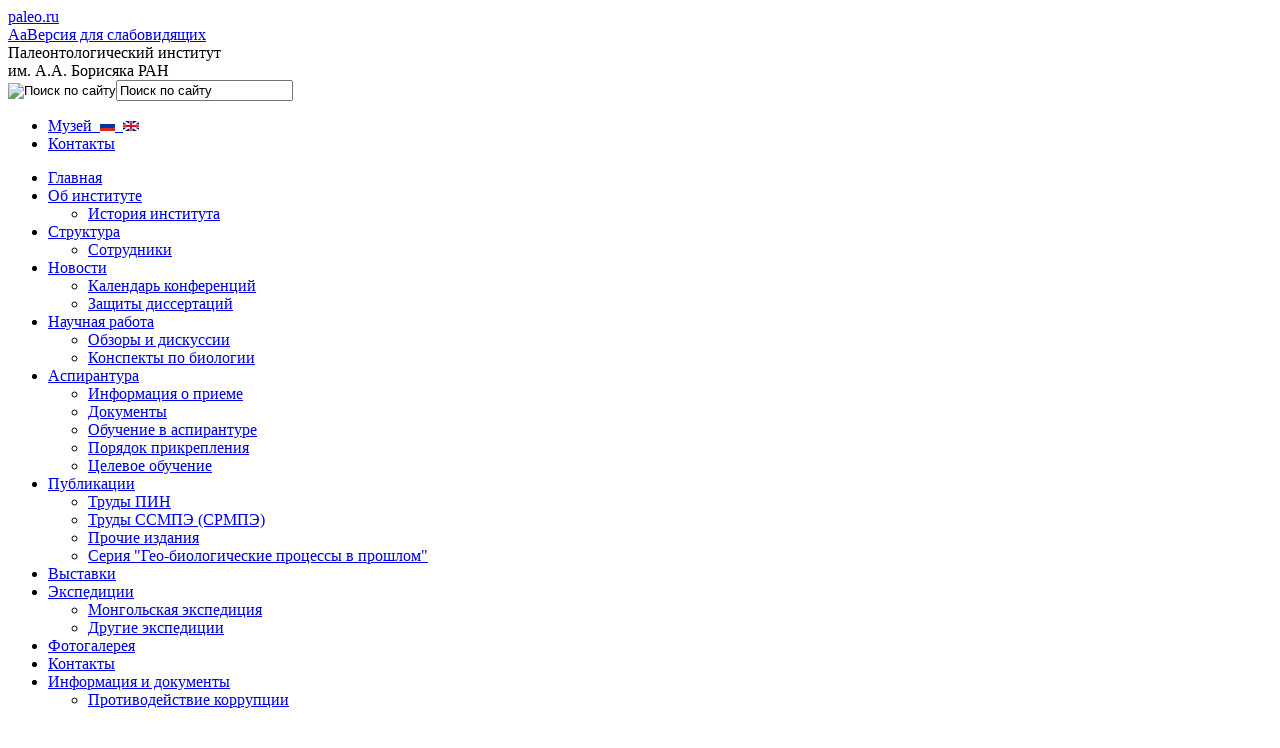

--- FILE ---
content_type: text/html; charset=UTF-8
request_url: https://www.paleo.ru/institute/photo-gallery/?PAGE_NAME=detail&SECTION_ID=157&ELEMENT_ID=12700&sa=U&ved=0CCcQFjAE
body_size: 80313
content:
<!DOCTYPE html>
<html>
<head>
<meta http-equiv="Content-Type" content="text/html; charset=UTF-8" />
<meta name="robots" content="index, follow" />
<meta name="keywords" content="палеонтология, наука" />
<meta name="description" content="Палеонтологический институт РАН" />
<link href="/bitrix/js/ui/design-tokens/dist/ui.design-tokens.min.css?171809630523463" type="text/css"  rel="stylesheet" />
<link href="/bitrix/js/ui/fonts/opensans/ui.font.opensans.min.css?16691090332320" type="text/css"  rel="stylesheet" />
<link href="/bitrix/js/main/popup/dist/main.popup.bundle.min.css?175205998828056" type="text/css"  rel="stylesheet" />
<link href="/bitrix/js/main/core/css/core_date.min.css?16691091129928" type="text/css"  rel="stylesheet" />
<link href="/bitrix/js/ui/video-js/dist/video-js-cdn.min.min.css?173632390247070" type="text/css"  rel="stylesheet" />
<link href="/bitrix/js/ui/icon-set/icon-base.min.css?17520600121604" type="text/css"  rel="stylesheet" />
<link href="/bitrix/js/ui/icon-set/actions/style.min.css?175206001219578" type="text/css"  rel="stylesheet" />
<link href="/bitrix/js/ui/video-player/dist/video-player.bundle.min.css?17371304467299" type="text/css"  rel="stylesheet" />
<link href="/bitrix/panel/main/popup.min.css?167180592420774" type="text/css"  rel="stylesheet" />
<link href="/bitrix/templates/.default/components/bitrix/photogallery/photogallery_old/style.css?167052551014513" type="text/css"  rel="stylesheet" />
<link href="/bitrix/templates/pin_text/components/bitrix/photogallery.detail.list/slider/style.css?15568314592243" type="text/css"  rel="stylesheet" />
<link href="/bitrix/templates/.default/ajax/ajax.min.css?1556831444420" type="text/css"  rel="stylesheet" />
<link href="/bitrix/templates/.default/components/bitrix/iblock.tv/video/style.css?15568314462502" type="text/css"  rel="stylesheet" />
<link href="/bitrix/components/bitrix/player/templates/.default/style.min.css?1556831486122" type="text/css"  rel="stylesheet" />
<link href="/bitrix/templates/.default/components/mibok/special_link/round_custome_btn/style.css?16831000041010" type="text/css"  data-template-style="true"  rel="stylesheet" />
<link href="/bitrix/templates/pin_text/components/bitrix/menu/left_navigation/style.css?15568314592878" type="text/css"  data-template-style="true"  rel="stylesheet" />
<link href="/bitrix/templates/pin_text/styles.css?1683102592538" type="text/css"  data-template-style="true"  rel="stylesheet" />
<script>if(!window.BX)window.BX={};if(!window.BX.message)window.BX.message=function(mess){if(typeof mess==='object'){for(let i in mess) {BX.message[i]=mess[i];} return true;}};</script>
<script>(window.BX||top.BX).message({"JS_CORE_LOADING":"Загрузка...","JS_CORE_NO_DATA":"- Нет данных -","JS_CORE_WINDOW_CLOSE":"Закрыть","JS_CORE_WINDOW_EXPAND":"Развернуть","JS_CORE_WINDOW_NARROW":"Свернуть в окно","JS_CORE_WINDOW_SAVE":"Сохранить","JS_CORE_WINDOW_CANCEL":"Отменить","JS_CORE_WINDOW_CONTINUE":"Продолжить","JS_CORE_H":"ч","JS_CORE_M":"м","JS_CORE_S":"с","JSADM_AI_HIDE_EXTRA":"Скрыть лишние","JSADM_AI_ALL_NOTIF":"Показать все","JSADM_AUTH_REQ":"Требуется авторизация!","JS_CORE_WINDOW_AUTH":"Войти","JS_CORE_IMAGE_FULL":"Полный размер"});</script>

<script src="/bitrix/js/main/core/core.min.js?1754914709229643"></script>

<script>BX.Runtime.registerExtension({"name":"main.core","namespace":"BX","loaded":true});</script>
<script>BX.setJSList(["\/bitrix\/js\/main\/core\/core_ajax.js","\/bitrix\/js\/main\/core\/core_promise.js","\/bitrix\/js\/main\/polyfill\/promise\/js\/promise.js","\/bitrix\/js\/main\/loadext\/loadext.js","\/bitrix\/js\/main\/loadext\/extension.js","\/bitrix\/js\/main\/polyfill\/promise\/js\/promise.js","\/bitrix\/js\/main\/polyfill\/find\/js\/find.js","\/bitrix\/js\/main\/polyfill\/includes\/js\/includes.js","\/bitrix\/js\/main\/polyfill\/matches\/js\/matches.js","\/bitrix\/js\/ui\/polyfill\/closest\/js\/closest.js","\/bitrix\/js\/main\/polyfill\/fill\/main.polyfill.fill.js","\/bitrix\/js\/main\/polyfill\/find\/js\/find.js","\/bitrix\/js\/main\/polyfill\/matches\/js\/matches.js","\/bitrix\/js\/main\/polyfill\/core\/dist\/polyfill.bundle.js","\/bitrix\/js\/main\/core\/core.js","\/bitrix\/js\/main\/polyfill\/intersectionobserver\/js\/intersectionobserver.js","\/bitrix\/js\/main\/lazyload\/dist\/lazyload.bundle.js","\/bitrix\/js\/main\/polyfill\/core\/dist\/polyfill.bundle.js","\/bitrix\/js\/main\/parambag\/dist\/parambag.bundle.js"]);
</script>
<script>BX.Runtime.registerExtension({"name":"ui.dexie","namespace":"BX.DexieExport","loaded":true});</script>
<script>BX.Runtime.registerExtension({"name":"ls","namespace":"window","loaded":true});</script>
<script>BX.Runtime.registerExtension({"name":"fx","namespace":"window","loaded":true});</script>
<script>BX.Runtime.registerExtension({"name":"fc","namespace":"window","loaded":true});</script>
<script>BX.Runtime.registerExtension({"name":"ui.design-tokens","namespace":"window","loaded":true});</script>
<script>BX.Runtime.registerExtension({"name":"main.pageobject","namespace":"BX","loaded":true});</script>
<script>(window.BX||top.BX).message({"JS_CORE_LOADING":"Загрузка...","JS_CORE_NO_DATA":"- Нет данных -","JS_CORE_WINDOW_CLOSE":"Закрыть","JS_CORE_WINDOW_EXPAND":"Развернуть","JS_CORE_WINDOW_NARROW":"Свернуть в окно","JS_CORE_WINDOW_SAVE":"Сохранить","JS_CORE_WINDOW_CANCEL":"Отменить","JS_CORE_WINDOW_CONTINUE":"Продолжить","JS_CORE_H":"ч","JS_CORE_M":"м","JS_CORE_S":"с","JSADM_AI_HIDE_EXTRA":"Скрыть лишние","JSADM_AI_ALL_NOTIF":"Показать все","JSADM_AUTH_REQ":"Требуется авторизация!","JS_CORE_WINDOW_AUTH":"Войти","JS_CORE_IMAGE_FULL":"Полный размер"});</script>
<script>BX.Runtime.registerExtension({"name":"window","namespace":"window","loaded":true});</script>
<script>BX.Runtime.registerExtension({"name":"ui.fonts.opensans","namespace":"window","loaded":true});</script>
<script>BX.Runtime.registerExtension({"name":"main.popup","namespace":"BX.Main","loaded":true});</script>
<script>BX.Runtime.registerExtension({"name":"popup","namespace":"window","loaded":true});</script>
<script>(window.BX||top.BX).message({"AMPM_MODE":false});(window.BX||top.BX).message({"MONTH_1":"Январь","MONTH_2":"Февраль","MONTH_3":"Март","MONTH_4":"Апрель","MONTH_5":"Май","MONTH_6":"Июнь","MONTH_7":"Июль","MONTH_8":"Август","MONTH_9":"Сентябрь","MONTH_10":"Октябрь","MONTH_11":"Ноябрь","MONTH_12":"Декабрь","MONTH_1_S":"января","MONTH_2_S":"февраля","MONTH_3_S":"марта","MONTH_4_S":"апреля","MONTH_5_S":"мая","MONTH_6_S":"июня","MONTH_7_S":"июля","MONTH_8_S":"августа","MONTH_9_S":"сентября","MONTH_10_S":"октября","MONTH_11_S":"ноября","MONTH_12_S":"декабря","MON_1":"янв","MON_2":"фев","MON_3":"мар","MON_4":"апр","MON_5":"мая","MON_6":"июн","MON_7":"июл","MON_8":"авг","MON_9":"сен","MON_10":"окт","MON_11":"ноя","MON_12":"дек","DAY_OF_WEEK_0":"Воскресенье","DAY_OF_WEEK_1":"Понедельник","DAY_OF_WEEK_2":"Вторник","DAY_OF_WEEK_3":"Среда","DAY_OF_WEEK_4":"Четверг","DAY_OF_WEEK_5":"Пятница","DAY_OF_WEEK_6":"Суббота","DOW_0":"Вс","DOW_1":"Пн","DOW_2":"Вт","DOW_3":"Ср","DOW_4":"Чт","DOW_5":"Пт","DOW_6":"Сб","FD_SECOND_AGO_0":"#VALUE# секунд назад","FD_SECOND_AGO_1":"#VALUE# секунду назад","FD_SECOND_AGO_10_20":"#VALUE# секунд назад","FD_SECOND_AGO_MOD_1":"#VALUE# секунду назад","FD_SECOND_AGO_MOD_2_4":"#VALUE# секунды назад","FD_SECOND_AGO_MOD_OTHER":"#VALUE# секунд назад","FD_SECOND_DIFF_0":"#VALUE# секунд","FD_SECOND_DIFF_1":"#VALUE# секунда","FD_SECOND_DIFF_10_20":"#VALUE# секунд","FD_SECOND_DIFF_MOD_1":"#VALUE# секунда","FD_SECOND_DIFF_MOD_2_4":"#VALUE# секунды","FD_SECOND_DIFF_MOD_OTHER":"#VALUE# секунд","FD_SECOND_SHORT":"#VALUE#с","FD_MINUTE_AGO_0":"#VALUE# минут назад","FD_MINUTE_AGO_1":"#VALUE# минуту назад","FD_MINUTE_AGO_10_20":"#VALUE# минут назад","FD_MINUTE_AGO_MOD_1":"#VALUE# минуту назад","FD_MINUTE_AGO_MOD_2_4":"#VALUE# минуты назад","FD_MINUTE_AGO_MOD_OTHER":"#VALUE# минут назад","FD_MINUTE_DIFF_0":"#VALUE# минут","FD_MINUTE_DIFF_1":"#VALUE# минута","FD_MINUTE_DIFF_10_20":"#VALUE# минут","FD_MINUTE_DIFF_MOD_1":"#VALUE# минута","FD_MINUTE_DIFF_MOD_2_4":"#VALUE# минуты","FD_MINUTE_DIFF_MOD_OTHER":"#VALUE# минут","FD_MINUTE_0":"#VALUE# минут","FD_MINUTE_1":"#VALUE# минуту","FD_MINUTE_10_20":"#VALUE# минут","FD_MINUTE_MOD_1":"#VALUE# минуту","FD_MINUTE_MOD_2_4":"#VALUE# минуты","FD_MINUTE_MOD_OTHER":"#VALUE# минут","FD_MINUTE_SHORT":"#VALUE#мин","FD_HOUR_AGO_0":"#VALUE# часов назад","FD_HOUR_AGO_1":"#VALUE# час назад","FD_HOUR_AGO_10_20":"#VALUE# часов назад","FD_HOUR_AGO_MOD_1":"#VALUE# час назад","FD_HOUR_AGO_MOD_2_4":"#VALUE# часа назад","FD_HOUR_AGO_MOD_OTHER":"#VALUE# часов назад","FD_HOUR_DIFF_0":"#VALUE# часов","FD_HOUR_DIFF_1":"#VALUE# час","FD_HOUR_DIFF_10_20":"#VALUE# часов","FD_HOUR_DIFF_MOD_1":"#VALUE# час","FD_HOUR_DIFF_MOD_2_4":"#VALUE# часа","FD_HOUR_DIFF_MOD_OTHER":"#VALUE# часов","FD_HOUR_SHORT":"#VALUE#ч","FD_YESTERDAY":"вчера","FD_TODAY":"сегодня","FD_TOMORROW":"завтра","FD_DAY_AGO_0":"#VALUE# дней назад","FD_DAY_AGO_1":"#VALUE# день назад","FD_DAY_AGO_10_20":"#VALUE# дней назад","FD_DAY_AGO_MOD_1":"#VALUE# день назад","FD_DAY_AGO_MOD_2_4":"#VALUE# дня назад","FD_DAY_AGO_MOD_OTHER":"#VALUE# дней назад","FD_DAY_DIFF_0":"#VALUE# дней","FD_DAY_DIFF_1":"#VALUE# день","FD_DAY_DIFF_10_20":"#VALUE# дней","FD_DAY_DIFF_MOD_1":"#VALUE# день","FD_DAY_DIFF_MOD_2_4":"#VALUE# дня","FD_DAY_DIFF_MOD_OTHER":"#VALUE# дней","FD_DAY_AT_TIME":"#DAY# в #TIME#","FD_DAY_SHORT":"#VALUE#д","FD_MONTH_AGO_0":"#VALUE# месяцев назад","FD_MONTH_AGO_1":"#VALUE# месяц назад","FD_MONTH_AGO_10_20":"#VALUE# месяцев назад","FD_MONTH_AGO_MOD_1":"#VALUE# месяц назад","FD_MONTH_AGO_MOD_2_4":"#VALUE# месяца назад","FD_MONTH_AGO_MOD_OTHER":"#VALUE# месяцев назад","FD_MONTH_DIFF_0":"#VALUE# месяцев","FD_MONTH_DIFF_1":"#VALUE# месяц","FD_MONTH_DIFF_10_20":"#VALUE# месяцев","FD_MONTH_DIFF_MOD_1":"#VALUE# месяц","FD_MONTH_DIFF_MOD_2_4":"#VALUE# месяца","FD_MONTH_DIFF_MOD_OTHER":"#VALUE# месяцев","FD_MONTH_SHORT":"#VALUE#мес","FD_YEARS_AGO_0":"#VALUE# лет назад","FD_YEARS_AGO_1":"#VALUE# год назад","FD_YEARS_AGO_10_20":"#VALUE# лет назад","FD_YEARS_AGO_MOD_1":"#VALUE# год назад","FD_YEARS_AGO_MOD_2_4":"#VALUE# года назад","FD_YEARS_AGO_MOD_OTHER":"#VALUE# лет назад","FD_YEARS_DIFF_0":"#VALUE# лет","FD_YEARS_DIFF_1":"#VALUE# год","FD_YEARS_DIFF_10_20":"#VALUE# лет","FD_YEARS_DIFF_MOD_1":"#VALUE# год","FD_YEARS_DIFF_MOD_2_4":"#VALUE# года","FD_YEARS_DIFF_MOD_OTHER":"#VALUE# лет","FD_YEARS_SHORT_0":"#VALUE#л","FD_YEARS_SHORT_1":"#VALUE#г","FD_YEARS_SHORT_10_20":"#VALUE#л","FD_YEARS_SHORT_MOD_1":"#VALUE#г","FD_YEARS_SHORT_MOD_2_4":"#VALUE#г","FD_YEARS_SHORT_MOD_OTHER":"#VALUE#л","CAL_BUTTON":"Выбрать","CAL_TIME_SET":"Установить время","CAL_TIME":"Время","FD_LAST_SEEN_TOMORROW":"завтра в #TIME#","FD_LAST_SEEN_NOW":"только что","FD_LAST_SEEN_TODAY":"сегодня в #TIME#","FD_LAST_SEEN_YESTERDAY":"вчера в #TIME#","FD_LAST_SEEN_MORE_YEAR":"более года назад","FD_UNIT_ORDER":"Y m d H i s","FD_SEPARATOR":"\u0026#32;","FD_SEPARATOR_SHORT":"\u0026#32;"});</script>
<script type="extension/settings" data-extension="main.date">{"formats":{"FORMAT_DATE":"DD.MM.YYYY","FORMAT_DATETIME":"DD.MM.YYYY HH:MI:SS","SHORT_DATE_FORMAT":"n\/j\/Y","MEDIUM_DATE_FORMAT":"M j, Y","LONG_DATE_FORMAT":"F j, Y","DAY_MONTH_FORMAT":"M j","DAY_SHORT_MONTH_FORMAT":"M j","SHORT_DAY_OF_WEEK_MONTH_FORMAT":"D, F j","SHORT_DAY_OF_WEEK_SHORT_MONTH_FORMAT":"D, M j","DAY_OF_WEEK_MONTH_FORMAT":"l, F j","FULL_DATE_FORMAT":"l, F j, Y","SHORT_TIME_FORMAT":"g:i a","LONG_TIME_FORMAT":"g:i:s a"}}</script>
<script>BX.Runtime.registerExtension({"name":"main.date","namespace":"BX.Main","loaded":true});</script>
<script>(window.BX||top.BX).message({"WEEK_START":1});</script>
<script>BX.Runtime.registerExtension({"name":"date","namespace":"window","loaded":true});</script>
<script>BX.Runtime.registerExtension({"name":"ui.video-js","namespace":"window","loaded":true});</script>
<script>BX.Runtime.registerExtension({"name":"ui.icon-set","namespace":"window","loaded":true});</script>
<script>BX.Runtime.registerExtension({"name":"ui.icon-set.actions","namespace":"window","loaded":true});</script>
<script>(window.BX||top.BX).message({"VIDEO_PLAYER_PLAY":"Воспроизвести","VIDEO_PLAYER_PAUSE":"Приостановить","VIDEO_PLAYER_REPLAY":"Воспроизвести снова","VIDEO_PLAYER_CURRENT_TIME":"Текущее время","VIDEO_PLAYER_DURATION":"Продолжительность","VIDEO_PLAYER_REMAINING_TIME":"Оставшееся время","VIDEO_PLAYER_LOADED":"Загрузка","VIDEO_PLAYER_PROGRESS":"Прогресс","VIDEO_PLAYER_PROGRESS_BAR":"Индикатор загрузки","VIDEO_PLAYER_FULLSCREEN":"Полноэкранный режим","VIDEO_PLAYER_EXIT_FULLSCREEN":"Неполноэкранный режим","VIDEO_PLAYER_MUTE":"Без звука","VIDEO_PLAYER_UNMUTE":"Со звуком","VIDEO_PLAYER_PLAYBACK_RATE":"Скорость воспроизведения","VIDEO_PLAYER_VOLUME_LEVEL":"Уровень громкости","VIDEO_PLAYER_ABORTED_PLAYBACK":"Вы прервали воспроизведение видео","VIDEO_PLAYER_NETWORK_ERROR":"Ошибка сети вызвала сбой во время загрузки.","VIDEO_PLAYER_FORMAT_NOT_SUPPORTED":"Не удалось загрузить видео из-за сетевого или серверного сбоя либо неподдерживаемого формата видео.","VIDEO_PLAYER_PLAYBACK_WAS_ABORTED":"Воспроизведение прервано из-за повреждения либо в связи с тем, что видео использует функции, неподдерживаемые вашим браузером.","VIDEO_PLAYER_NO_COMPATIBLE_SOURCE":"Совместимые источники для этого видео отсутствуют.","VIDEO_PLAYER_MEDIA_IS_ENCRYPTED":"Видео зашифровано, а у нас нет ключей для его расшифровки.","VIDEO_PLAYER_PLAY_VIDEO":"Воспроизвести видео","VIDEO_PLAYER_EXIT_PICTURE_IN_PICTURE":"Закрыть картинку в картинке","VIDEO_PLAYER_PICTURE_IN_PICTURE":"Картинка в картинке"});</script>
<script>BX.Runtime.registerExtension({"name":"ui.video-player","namespace":"BX.UI.VideoPlayer","loaded":true});</script>
<script>(window.BX||top.BX).message({"LANGUAGE_ID":"ru","FORMAT_DATE":"DD.MM.YYYY","FORMAT_DATETIME":"DD.MM.YYYY HH:MI:SS","COOKIE_PREFIX":"BITRIX_SM","SERVER_TZ_OFFSET":"0","UTF_MODE":"Y","SITE_ID":"s1","SITE_DIR":"\/","USER_ID":"","SERVER_TIME":1762787581,"USER_TZ_OFFSET":0,"USER_TZ_AUTO":"Y","bitrix_sessid":"165d67c6d99607baac21507ece7a5b16"});</script>


<script  src="/bitrix/cache/js/s1/pin_text/kernel_main/kernel_main_v1.js?1761813044167768"></script>
<script src="/bitrix/js/ui/dexie/dist/dexie.bundle.min.js?1752060010102530"></script>
<script src="/bitrix/js/main/core/core_ls.min.js?17363238952683"></script>
<script src="/bitrix/js/main/core/core_frame_cache.min.js?175206001510481"></script>
<script src="/bitrix/js/main/cphttprequest.min.js?15568314703623"></script>
<script src="/bitrix/js/main/popup/dist/main.popup.bundle.min.js?176181303667480"></script>
<script src="/bitrix/js/main/ajax.min.js?155683147022194"></script>
<script src="/bitrix/js/ui/video-js/dist/video.core.min.js?1736323902259200"></script>
<script src="/bitrix/js/ui/video-player/dist/video-player.bundle.min.js?174076012718151"></script>
<script>BX.setJSList(["\/bitrix\/js\/main\/core\/core_fx.js","\/bitrix\/js\/main\/pageobject\/dist\/pageobject.bundle.js","\/bitrix\/js\/main\/core\/core_window.js","\/bitrix\/js\/main\/date\/main.date.js","\/bitrix\/js\/main\/core\/core_date.js","\/bitrix\/js\/main\/utils.js","\/bitrix\/js\/main\/core\/core_uf.js","\/bitrix\/templates\/.default\/components\/bitrix\/photogallery\/photogallery_old\/script.js","\/bitrix\/templates\/.default\/components\/bitrix\/photogallery\/photogallery_old\/bitrix\/photogallery.detail\/.default\/script.js","\/bitrix\/templates\/pin_text\/components\/bitrix\/photogallery.detail.list\/slider\/script.js","\/bitrix\/components\/bitrix\/photogallery\/templates\/.default\/script.js","\/bitrix\/components\/bitrix\/photogallery.detail.list\/templates\/slide_show\/script_player.js","\/bitrix\/templates\/.default\/components\/bitrix\/iblock.tv\/video\/script.js","\/bitrix\/templates\/.default\/components\/mibok\/special_link\/round_custome_btn\/script.js","\/bitrix\/templates\/pin_text\/components\/bitrix\/menu\/left_navigation\/script.js"]);</script>
<script src="/bitrix/js/main/utils.js"></script>
<script>var ajaxMessages = {wait:"Загрузка..."}</script>
<script src="/bitrix/components/bitrix/photogallery/templates/.default/script.js"></script>
<script src="/bitrix/components/bitrix/player/wmvplayer/silverlight.js?v=1556831486"></script>
<script src="/bitrix/components/bitrix/player/wmvplayer/wmvplayer.js?v=1556831486"></script>
<script src="/bitrix/components/bitrix/player/mediaplayer/flvscript.js?v=1556831486"></script>



<script  src="/bitrix/cache/js/s1/pin_text/template_62ee254091c989874e6b6917a09f9355/template_62ee254091c989874e6b6917a09f9355_v1.js?17618130381449"></script>
<script  src="/bitrix/cache/js/s1/pin_text/page_0799084ab83a786a420a7c22fe04d6f8/page_0799084ab83a786a420a7c22fe04d6f8_v1.js?176181303870654"></script>

<title>Палеонтологический институт РАН - Палеонтологический институт им. А.А. Борисяка РАН</title>
<meta http-equiv="X-UA-Compatible" content="IE=8" />
<link href="/bitrix/templates/pin_new/main_style.css" media="screen" rel="stylesheet" type="text/css" />
	<link href="/bitrix/templates/pin_new/jquery.fancybox.css" media="screen" rel="stylesheet" type="text/css" />
	<link href="/bitrix/templates/pin_new/jquery.fancybox-thumbs.css" media="screen" rel="stylesheet" type="text/css" />
        <link href="/bitrix/templates/pin_new/skin.css" media="screen" rel="stylesheet" type="text/css" />
	<!--[if IE]>
		<link href="/bitrix/templates/pin_new/ie.css" media="screen" rel="stylesheet" type="text/css" />
	<![endif]-->
	<!-- JQuery… -->
	<script type="text/javascript" src="/bitrix/templates/pin_new/jquery-1.7.2.min.js"></script>
	<script type="text/javascript" src="/bitrix/js/jquery/cufon-yui.js"></script>
	<script type="text/javascript" src="/bitrix/js/jquery/Droid_Sans_400-Droid_Sans_700.font.js"></script>
	<script type="text/javascript" src="/bitrix/templates/pin_new/jquery.fancybox.js"></script>
	<script type="text/javascript" src="/bitrix/templates/pin_new/jquery.mousewheel-3.0.6.pack.js"></script>
	<script type="text/javascript" src="/bitrix/templates/pin_new/jquery.fancybox-thumbs.js"></script>
        <script type="text/javascript" src="/bitrix/templates/pin_new/jquery.jcarousel.js"></script>
        <script type="text/javascript" src="/js/PIE.js"></script>
	<script>
			Cufon.replace('#header .name', { fontFamily: 'Droid Sans' });
	</script>
        <script>        
        jQuery(document).ready(function() {
            jQuery('#mycarousel_top').jcarousel();
            jQuery('#mycarousel').jcarousel();
        });
        </script>
	<script>
	$(document).ready(function() {
		$(".fancybox").fancybox({
			openEffect	: 'none',
			closeEffect	: 'none'
		});
                $("a.f_gallery").fancybox();
	});
	</script>

</head>
<link href="/bitrix/templates/pin_new/main_style.css" media="screen" rel="stylesheet" type="text/css" />
<!--[if IE]>
<link href="/bitrix/templates/pin_new/ie.css" media="screen" rel="stylesheet" type="text/css" />
<![endif]-->

<body class="page"> 
<div id="panel"></div>	
<div id="content"> 		
  <div class="clearfix" id="header"> 			
    <div class="indent"> 				
      <div class="logo"><a href="/" ></a></div>
     				
      <div class="h_right"> 					
        <div class="sname"><a href="/" >paleo.ru</a></div>
       <div class="glaza">
			<!--'start_frame_cache_GKZNVJ'-->
	<noindex>
		<div class="wrapper-mibok-glaza mibok-link">
			<a class="wrapper-mibok-glaza-link" rel="nofollow" href="?PAGE_NAME=detail&SECTION_ID=157&ELEMENT_ID=12700&sa=U&ved=0CCcQFjAE&special_version=Y"><span class="mibok-glaza-icon">Aa</span><span class='mibok-glaza-text'>Версия для слабовидящих</span></a>
		</div>
	</noindex>
<!--'end_frame_cache_GKZNVJ'-->		</div>
        <div class="name">Палеонтологический институт
          <br />
        им. А.А. Борисяка РАН</div>
       					
        <div class="h_s_right"> 						
         <!--'start_frame_cache_Yt7gcC'--><div class="search"><div class="input">
<form action="/search/index.php">
	<input name="s" type="image" class="s_button" alt="Поиск по сайту" src="/bitrix/templates/pin_new/lupa.gif" /><input type="text" name="q" value="Поиск по сайту"  class="hint" /></form>
</div></div><!--'end_frame_cache_Yt7gcC'--><ul class="small_nav">
 <li class="first"><a href="/museum/" >Музей&nbsp;&nbsp;<img src="/images/flag_rus_1.png"><a href="/museum-en">&nbsp;&nbsp;<img src="/images/flag_en.png"></a></a></li>
<li><a href="/institute/contacts/">Контакты</a></li><!-- <li><a href="http://paleoforum.ru">Форум</a></li> --></ul>
         						<!--a href="#" class="lang" >In English</a--> 					</div>
       				</div>
     			</div>
   		</div>
 		
  <div class="clearfix" id="main"> 			
    <div class="indent"> 				
      <div class="left_coll">
	<!--'start_frame_cache_LkGdQn'--><div class="left_nav">
<ul class="main_nav">


	
	
		
											<li><a href="/" class="root-item">Главная</a></li>
							
		
	
	

	
	
					<li><a href="/institute/about/">Об институте</a>
				<ul>
		
	
	

	
	
		
							<li><a href="/institute/about/history.php" >История института</a></li>
			
		
	
	

			</ul></li>	
	
					<li><a href="/institute/structure/">Структура</a>
				<ul>
		
	
	

	
	
		
							<li><a href="/institute/structure/people/" >Сотрудники</a></li>
			
		
	
	

			</ul></li>	
	
					<li><a href="/institute/events/">Новости</a>
				<ul>
		
	
	

	
	
		
							<li><a href="/institute/events/cal_conf/" >Календарь конференций</a></li>
			
		
	
	

	
	
		
							<li><a href="/institute/events/diss/" >Защиты диссертаций</a></li>
			
		
	
	

			</ul></li>	
	
					<li><a href="/institute/scientific_work/">Научная работа</a>
				<ul>
		
	
	

	
	
		
							<li><a href="/institute/scientific_work/review/" >Обзоры и дискуссии</a></li>
			
		
	
	

	
	
		
							<li><a href="/institute/scientific_work/bird_abstract/" >Конспекты по биологии</a></li>
			
		
	
	

			</ul></li>	
	
					<li><a href="/institute/postgraduate/">Аспирантура</a>
				<ul>
		
	
	

	
	
		
							<li><a href="/institute/postgraduate/information/" >Информация о приеме</a></li>
			
		
	
	

	
	
		
							<li><a href="/institute/postgraduate/documents/" >Документы</a></li>
			
		
	
	

	
	
		
							<li><a href="/institute/postgraduate/education/" >Обучение в аспирантуре</a></li>
			
		
	
	

	
	
		
							<li><a href="/institute/postgraduate/arrangement/" >Порядок прикрепления</a></li>
			
		
	
	

	
	
		
							<li><a href="/institute/postgraduate/tselevoe-obuchenie/" >Целевое обучение</a></li>
			
		
	
	

			</ul></li>	
	
					<li><a href="/institute/publications/">Публикации</a>
				<ul>
		
	
	

	
	
		
							<li><a href="/institute/publications/pin/" >Труды ПИН</a></li>
			
		
	
	

	
	
		
							<li><a href="/institute/publications/ssmpe/" >Труды ССМПЭ (СРМПЭ)</a></li>
			
		
	
	

	
	
		
							<li><a href="/institute/publications/other_pub/" >Прочие издания</a></li>
			
		
	
	

	
	
		
							<li><a href="/institute/publications/geo/" >Серия "Гео-биологические процессы в прошлом"</a></li>
			
		
	
	

			</ul></li>	
	
		
											<li><a href="/institute/exhibition/" class="root-item">Выставки</a></li>
							
		
	
	

	
	
					<li><a href="/institute/expedition/">Экспедиции</a>
				<ul>
		
	
	

	
	
		
							<li><a href="/institute/expedition/srmpe/" >Монгольская экспедиция</a></li>
			
		
	
	

	
	
		
							<li><a href="/institute/expedition/other/" >Другие экспедиции</a></li>
			
		
	
	

			</ul></li>	
	
		
											<li class="current"><a href="/institute/photo-gallery/" class="root-item-selected">Фотогалерея</a></li>
							
		
	
	

	
	
		
											<li><a href="/institute/contacts/" class="root-item">Контакты</a></li>
							
		
	
	

	
	
					<li><a href="/institute/documents/">Информация и документы</a>
				<ul>
		
	
	

	
	
		
							<li><a href="/institute/documents/anti-corruption/" >Противодействие коррупции</a></li>
			
		
	
	

	</ul></li>
</ul>
<!--ul class="small_nav"> 							
	<li><a href="map.html">Карта сайта</a></li>
    <li><a href="site.html">О сайте</a></li>
    <li><a href="contacts.html">Контакты</a></li>
</ul-->
</div>
<!--'end_frame_cache_LkGdQn'-->			
        </div>
     				
      <div class="right_coll"> 					
        
       					
        <div class="center"><div class="box about clearfix"><h3 class="h3_photo">Фотогалерея<i class="ico"></i></h3>
<div>
	 <!--'start_frame_cache_ZUlcUB'--><script type="text/javascript">
if (typeof(phpVars) != "object")
	phpVars = {};
if (!phpVars.cookiePrefix)
	phpVars.cookiePrefix = 'BITRIX_SM';
if (!phpVars.titlePrefix)
	phpVars.titlePrefix = 'Палеонтологический институт РАН - ';
if (!phpVars.messLoading)
	phpVars.messLoading = 'Загрузка...';

photoVars = {'templatePath' : '/bitrix/components/bitrix/photogallery/templates/old/'};

</script><div class="photo-controls  photo-action">
	<noindex><a rel="nofollow" href="/institute/photo-gallery/?PAGE_NAME=section&amp;SECTION_ID=157&amp;sa=U&amp;ved=0CCcQFjAE" title="Вернуться в альбом" class="photo-action back-to-album" >Вернуться в альбом</a></noindex>
	<div class="empty-clear"></div>
</div>

<div class="photo-detail">

	<div class="photo-detail-inner-image">
		<div class="photo-photo">
			<div class="photo-img">
				<a rel="nofollow" href="/institute/photo-gallery/?PAGE_NAME=detail_slide_show&amp;SECTION_ID=157&amp;ELEMENT_ID=12700&amp;sa=U&amp;ved=0CCcQFjAE">
					<img src="/upload/iblock/25b/45.jpg" border="0" alt="" width="510" height="700" />				</a>
			</div>
		</div>

		<div id="photo_navigation" class="photo-detail-inner-navigation">
			<table cellpadding="5" cellspacing="0" border="0"><tr><td>
				<a href="/institute/photo-gallery/?PAGE_NAME=detail&amp;SECTION_ID=157&amp;ELEMENT_ID=12701&amp;PAGEN_1=2&amp;ei=MMj1UKuUB824iAeylYHAAQ&amp;sa=U&amp;special_version=Y&amp;usg=AFQjCNGjQbVu9BYRdefly_oeFiNoUCxhOw">
					<div id="photo_go_to_prev" title="Перейти к предыдущей фотографии"></div>
				</a>
			</td>
			<td nowrap="nowrap">29 из 51</td>
			<td>
				<a href="/institute/photo-gallery/?PAGE_NAME=detail&amp;SECTION_ID=157&amp;ELEMENT_ID=12705&amp;PAGEN_1=2&amp;ei=MMj1UKuUB824iAeylYHAAQ&amp;sa=U&amp;special_version=Y&amp;usg=AFQjCNGjQbVu9BYRdefly_oeFiNoUCxhOw">
					<div id="photo_go_to_next" title="Перейти к следующей фотографии"></div>
				</a>
			</td></tr></table>
		</div>
	</div>
	<div id="photo_text_description" class="photo-detail-inner-description">
		<div class="photo-title" id="photo_title">Доклад М.В. Синицы</div>
		<div class="photo-date" id="photo_date">18.12.2012</div>
		<div class="photo-description" id="photo_description"></div>

		<div class="photo-controls photo-view">
<noindex><a rel="nofollow" href="/institute/photo-gallery/?PAGE_NAME=detail_slide_show&amp;SECTION_ID=157&amp;ELEMENT_ID=12700&amp;sa=U&amp;ved=0CCcQFjAE" class="photo-view slide-show" title="Смотреть слайд-шоу, начиная с этой фото">Слайд-шоу</a></noindex><noindex><a rel="nofollow" href="/upload/iblock/25b/45.jpg" title="Оригинал картинки"
					onclick="ShowOriginal('/upload/iblock/25b/45.jpg', 'Доклад М.В. Синицы'); return false;" class="photo-view original">Оригинал</a></noindex>		</div>

		<div class="photo-controls">
		</div>
		<br />
		<div class="photo-controls"><div id="photo_vote"></div></div>
	</div>
	<div class="empty-clear"></div>
</div></div></div><div class="box about"><div class="indent"><div class="photo-photos photo-photos-slider"><div class="photo-slider">
	<div class="photo-slider-inner">
		<div class="photo-slider-container">
			<span id="prev_4a75c5ba6a37ed7feeba3a68196cdecc" class="photo-prev-enabled"></span>
			<div class="photo-slider-data" id="slider_window_4a75c5ba6a37ed7feeba3a68196cdecc"><div class="photo-slider-data-list" style="left: -4832px;">
								<div class="photo-slider-item " id="item_12670">
				
													<a href="/institute/photo-gallery/?PAGE_NAME=detail&amp;SECTION_ID=157&amp;ELEMENT_ID=12670&amp;id=1051%2F%2F&amp;PAGEN_1=2">
								<img border="0" alt="" src="/upload/iblock/36c/p6.jpg" title="Вопросы публики" />
							</a>
									</div>
			<div class="photo-slider-item " id="item_12667">
				
													<a href="/institute/photo-gallery/?PAGE_NAME=detail&amp;SECTION_ID=157&amp;ELEMENT_ID=12667&amp;id=1051%2F%2F&amp;PAGEN_1=2">
								<img border="0" alt="" src="/upload/iblock/d1e/p1.jpg" title="Вступление и лекция академика А.Ю. Розанов" />
							</a>
									</div>
			<div class="photo-slider-item " id="item_12673">
				
													<a href="/institute/photo-gallery/?PAGE_NAME=detail&amp;SECTION_ID=157&amp;ELEMENT_ID=12673&amp;id=1051%2F%2F&amp;PAGEN_1=2">
								<img border="0" alt="" src="/upload/iblock/cd1/p12.jpg" title="д.б.н. П.Ю. Пархаев" />
							</a>
									</div>
			<div class="photo-slider-item " id="item_12712">
				
													<a href="/institute/photo-gallery/?PAGE_NAME=detail&amp;SECTION_ID=157&amp;ELEMENT_ID=12712&amp;id=1051%2F%2F&amp;PAGEN_1=2">
								<img border="0" alt="" src="/upload/iblock/0cf/66.jpg" title="Диплом за лучший доклад" />
							</a>
									</div>
			<div class="photo-slider-item " id="item_12713">
				
													<a href="/institute/photo-gallery/?PAGE_NAME=detail&amp;SECTION_ID=157&amp;ELEMENT_ID=12713&amp;id=1051%2F%2F&amp;PAGEN_1=2">
								<img border="0" alt="" src="/upload/iblock/175/67.jpg" title="Диплом за лучший доклад" />
							</a>
									</div>
			<div class="photo-slider-item " id="item_12714">
				
													<a href="/institute/photo-gallery/?PAGE_NAME=detail&amp;SECTION_ID=157&amp;ELEMENT_ID=12714&amp;id=1051%2F%2F&amp;PAGEN_1=2">
								<img border="0" alt="" src="/upload/iblock/c64/68.jpg" title="Диплом за лучший доклад" />
							</a>
									</div>
			<div class="photo-slider-item " id="item_12715">
				
													<a href="/institute/photo-gallery/?PAGE_NAME=detail&amp;SECTION_ID=157&amp;ELEMENT_ID=12715&amp;id=1051%2F%2F&amp;PAGEN_1=2">
								<img border="0" alt="" src="/upload/iblock/3ce/69.jpg" title="Диплом за лучший доклад" />
							</a>
									</div>
			<div class="photo-slider-item " id="item_12716">
				
													<a href="/institute/photo-gallery/?PAGE_NAME=detail&amp;SECTION_ID=157&amp;ELEMENT_ID=12716&amp;id=1051%2F%2F&amp;PAGEN_1=2">
								<img border="0" alt="" src="/upload/iblock/5b0/70.jpg" title="Диплом за лучший доклад" />
							</a>
									</div>
			<div class="photo-slider-item " id="item_12717">
				
													<a href="/institute/photo-gallery/?PAGE_NAME=detail&amp;SECTION_ID=157&amp;ELEMENT_ID=12717&amp;id=1051%2F%2F&amp;PAGEN_1=2">
								<img border="0" alt="" src="/upload/iblock/692/71.jpg" title="Диплом за лучший доклад" />
							</a>
									</div>
			<div class="photo-slider-item " id="item_12711">
				
													<a href="/institute/photo-gallery/?PAGE_NAME=detail&amp;SECTION_ID=157&amp;ELEMENT_ID=12711&amp;id=1051%2F%2F&amp;PAGEN_1=2">
								<img border="0" alt="" src="/upload/iblock/242/p65.jpg" title="Диплом за лучший доклад А.А. Грабовскому" />
							</a>
									</div>
			<div class="photo-slider-item " id="item_12709">
				
													<a href="/institute/photo-gallery/?PAGE_NAME=detail&amp;SECTION_ID=157&amp;ELEMENT_ID=12709&amp;id=1051%2F%2F&amp;PAGEN_1=2">
								<img border="0" alt="" src="/upload/iblock/729/p60.jpg" title="Доклад А.А. Грабовского" />
							</a>
									</div>
			<div class="photo-slider-item " id="item_12677">
				
													<a href="/institute/photo-gallery/?PAGE_NAME=detail&amp;SECTION_ID=157&amp;ELEMENT_ID=12677&amp;id=1051%2F%2F&amp;PAGEN_1=2">
								<img border="0" alt="" src="/upload/iblock/507/p14.jpg" title="Доклад А.А. Любаса" />
							</a>
									</div>
			<div class="photo-slider-item " id="item_12676">
				
													<a href="/institute/photo-gallery/?PAGE_NAME=detail&amp;SECTION_ID=157&amp;ELEMENT_ID=12676&amp;id=1051%2F%2F&amp;PAGEN_1=2">
								<img border="0" alt="" src="/upload/iblock/c36/p13.jpg" title="Доклад А.В. Коромысловой" />
							</a>
									</div>
			<div class="photo-slider-item " id="item_12684">
				
													<a href="/institute/photo-gallery/?PAGE_NAME=detail&amp;SECTION_ID=157&amp;ELEMENT_ID=12684&amp;id=1051%2F%2F&amp;PAGEN_1=2">
								<img border="0" alt="" src="/upload/iblock/9cd/p27.jpg" title="Доклад А.В. Храмова" />
							</a>
									</div>
			<div class="photo-slider-item " id="item_12690">
				
													<a href="/institute/photo-gallery/?PAGE_NAME=detail&amp;SECTION_ID=157&amp;ELEMENT_ID=12690&amp;id=1051%2F%2F&amp;PAGEN_1=2">
								<img border="0" alt="" src="/upload/iblock/7b7/p33.jpg" title="Доклад А.И. Кокорина" />
							</a>
									</div>
			<div class="photo-slider-item " id="item_12672">
				
													<a href="/institute/photo-gallery/?PAGE_NAME=detail&amp;SECTION_ID=157&amp;ELEMENT_ID=12672&amp;id=1051%2F%2F&amp;PAGEN_1=2">
								<img border="0" alt="" src="/upload/iblock/2b2/p8.jpg" title="Доклад А.И. Оруджиева" />
							</a>
									</div>
			<div class="photo-slider-item " id="item_12682">
				
													<a href="/institute/photo-gallery/?PAGE_NAME=detail&amp;SECTION_ID=157&amp;ELEMENT_ID=12682&amp;id=1051%2F%2F&amp;PAGEN_1=2">
								<img border="0" alt="" src="/upload/iblock/4f9/p23.jpg" title="Доклад А.Н. Волкова" />
							</a>
									</div>
			<div class="photo-slider-item " id="item_12679">
				
													<a href="/institute/photo-gallery/?PAGE_NAME=detail&amp;SECTION_ID=157&amp;ELEMENT_ID=12679&amp;id=1051%2F%2F&amp;PAGEN_1=2">
								<img border="0" alt="" src="/upload/iblock/6a0/p19.jpg" title="Доклад А.С. Башкуева" />
							</a>
									</div>
			<div class="photo-slider-item " id="item_12681">
				
													<a href="/institute/photo-gallery/?PAGE_NAME=detail&amp;SECTION_ID=157&amp;ELEMENT_ID=12681&amp;id=1051%2F%2F&amp;PAGEN_1=2">
								<img border="0" alt="" src="/upload/iblock/748/p22.jpg" title="Доклад А.С. Украинского" />
							</a>
									</div>
			<div class="photo-slider-item " id="item_12694">
				
													<a href="/institute/photo-gallery/?PAGE_NAME=detail&amp;SECTION_ID=157&amp;ELEMENT_ID=12694&amp;id=1051%2F%2F&amp;PAGEN_1=2">
								<img border="0" alt="" src="/upload/iblock/4ed/p37.jpg" title="Доклад Б.И. Морковина" />
							</a>
									</div>
			<div class="photo-slider-item " id="item_12707">
				
													<a href="/institute/photo-gallery/?PAGE_NAME=detail&amp;SECTION_ID=157&amp;ELEMENT_ID=12707&amp;id=1051%2F%2F&amp;PAGEN_1=2">
								<img border="0" alt="" src="/upload/iblock/4e8/p58.jpg" title="Доклад Д.А. Мамонтова" />
							</a>
									</div>
			<div class="photo-slider-item " id="item_12696">
				
													<a href="/institute/photo-gallery/?PAGE_NAME=detail&amp;SECTION_ID=157&amp;ELEMENT_ID=12696&amp;id=1051%2F%2F&amp;PAGEN_1=2">
								<img border="0" alt="" src="/upload/iblock/ec7/p39.jpg" title="Доклад Д.А. Пилипенко" />
							</a>
									</div>
			<div class="photo-slider-item " id="item_12695">
				
													<a href="/institute/photo-gallery/?PAGE_NAME=detail&amp;SECTION_ID=157&amp;ELEMENT_ID=12695&amp;id=1051%2F%2F&amp;PAGEN_1=2">
								<img border="0" alt="" src="/upload/iblock/0bf/p38.jpg" title="Доклад Д.Н. Медникова" />
							</a>
									</div>
			<div class="photo-slider-item " id="item_12703">
				
													<a href="/institute/photo-gallery/?PAGE_NAME=detail&amp;SECTION_ID=157&amp;ELEMENT_ID=12703&amp;id=1051%2F%2F&amp;PAGEN_1=2">
								<img border="0" alt="" src="/upload/iblock/9d5/p52.jpg" title="Доклад Е.А. Элбакидзе" />
							</a>
									</div>
			<div class="photo-slider-item " id="item_12697">
				
													<a href="/institute/photo-gallery/?PAGE_NAME=detail&amp;SECTION_ID=157&amp;ELEMENT_ID=12697&amp;id=1051%2F%2F&amp;PAGEN_1=2">
								<img border="0" alt="" src="/upload/iblock/8a6/p40.jpg" title="Доклад Е.В. Сыромятниковой" />
							</a>
									</div>
			<div class="photo-slider-item " id="item_12680">
				
													<a href="/institute/photo-gallery/?PAGE_NAME=detail&amp;SECTION_ID=157&amp;ELEMENT_ID=12680&amp;id=1051%2F%2F&amp;PAGEN_1=2">
								<img border="0" alt="" src="/upload/iblock/249/p21.jpg" title="Доклад Е.С. Шпинева" />
							</a>
									</div>
			<div class="photo-slider-item " id="item_12689">
				
													<a href="/institute/photo-gallery/?PAGE_NAME=detail&amp;SECTION_ID=157&amp;ELEMENT_ID=12689&amp;id=1051%2F%2F&amp;PAGEN_1=2">
								<img border="0" alt="" src="/upload/iblock/e08/p32.jpg" title="Доклад Ж.А. Антипушиной" />
							</a>
									</div>
			<div class="photo-slider-item " id="item_12701">
				
													<a href="/institute/photo-gallery/?PAGE_NAME=detail&amp;SECTION_ID=157&amp;ELEMENT_ID=12701&amp;id=1051%2F%2F&amp;PAGEN_1=2">
								<img border="0" alt="" src="/upload/iblock/fee/p46.jpg" title="Доклад К.К. Тарасенко" />
							</a>
									</div>
			<div class="photo-slider-item  photo-slider-item-active" id="item_12700">
				
													<div class="image">
								<img border="0" width="150" height="100" alt="" src="/upload/iblock/80c/p45.jpg" title="Доклад М.В. Синицы" />
							</div>
									</div>
			<div class="photo-slider-item " id="item_12705">
				
													<a href="/institute/photo-gallery/?PAGE_NAME=detail&amp;SECTION_ID=157&amp;ELEMENT_ID=12705&amp;id=1051%2F%2F&amp;PAGEN_1=2">
								<img border="0" alt="" src="/upload/iblock/efe/p56.jpg" title="Доклад Н.А. Новикова" />
							</a>
									</div>
			<div class="photo-slider-item " id="item_12699">
				
													<a href="/institute/photo-gallery/?PAGE_NAME=detail&amp;SECTION_ID=157&amp;ELEMENT_ID=12699&amp;id=1051%2F%2F&amp;PAGEN_1=2">
								<img border="0" alt="" src="/upload/iblock/fd0/p43.jpg" title="Доклад Н.В. Волковой. Председатель секции А.А. Карху" />
							</a>
									</div>
			<div class="photo-slider-item " id="item_12698">
				
													<a href="/institute/photo-gallery/?PAGE_NAME=detail&amp;SECTION_ID=157&amp;ELEMENT_ID=12698&amp;id=1051%2F%2F&amp;PAGEN_1=2">
								<img border="0" alt="" src="/upload/iblock/900/p41.jpg" title="Доклад Н.В. Зеленкова. Председатель секции А.А. Карху" />
							</a>
									</div>
			<div class="photo-slider-item " id="item_12678">
				
													<a href="/institute/photo-gallery/?PAGE_NAME=detail&amp;SECTION_ID=157&amp;ELEMENT_ID=12678&amp;id=1051%2F%2F&amp;PAGEN_1=2">
								<img border="0" alt="" src="/upload/iblock/03a/p16.jpg" title="Доклад О.В. Гамалюка" />
							</a>
									</div>
			<div class="photo-slider-item " id="item_12683">
				
													<a href="/institute/photo-gallery/?PAGE_NAME=detail&amp;SECTION_ID=157&amp;ELEMENT_ID=12683&amp;id=1051%2F%2F&amp;PAGEN_1=2">
								<img border="0" alt="" src="/upload/iblock/632/p24.jpg" title="Доклад О.В. Рыжковой" />
							</a>
									</div>
			<div class="photo-slider-item " id="item_12704">
				
													<a href="/institute/photo-gallery/?PAGE_NAME=detail&amp;SECTION_ID=157&amp;ELEMENT_ID=12704&amp;id=1051%2F%2F&amp;PAGEN_1=2">
								<img border="0" alt="" src="/upload/iblock/1f9/p54.jpg" title="Доклад О.Ю. Лихачевой" />
							</a>
									</div>
			<div class="photo-slider-item " id="item_12710">
				
													<a href="/institute/photo-gallery/?PAGE_NAME=detail&amp;SECTION_ID=157&amp;ELEMENT_ID=12710&amp;id=1051%2F%2F&amp;PAGEN_1=2">
								<img border="0" alt="" src="/upload/iblock/32d/p61.jpg" title="Доклад П.И. Алексеева" />
							</a>
									</div>
			<div class="photo-slider-item " id="item_12674">
				
													<a href="/institute/photo-gallery/?PAGE_NAME=detail&amp;SECTION_ID=157&amp;ELEMENT_ID=12674&amp;id=1051%2F%2F&amp;PAGEN_1=2">
								<img border="0" alt="" src="/upload/iblock/8b7/p10.jpg" title="Доклад Р.А. Хабибулиной" />
							</a>
									</div>
			<div class="photo-slider-item " id="item_12708">
				
													<a href="/institute/photo-gallery/?PAGE_NAME=detail&amp;SECTION_ID=157&amp;ELEMENT_ID=12708&amp;id=1051%2F%2F&amp;PAGEN_1=2">
								<img border="0" alt="" src="/upload/iblock/fe2/p59.jpg" title="Доклад Р.Г. Курманова" />
							</a>
									</div>
			<div class="photo-slider-item " id="item_12691">
				
													<a href="/institute/photo-gallery/?PAGE_NAME=detail&amp;SECTION_ID=157&amp;ELEMENT_ID=12691&amp;id=1051%2F%2F&amp;PAGEN_1=2">
								<img border="0" alt="" src="/upload/iblock/15d/p34.jpg" title="Доклад С.В. Куршакова" />
							</a>
									</div>
			<div class="photo-slider-item " id="item_12692">
				
													<a href="/institute/photo-gallery/?PAGE_NAME=detail&amp;SECTION_ID=157&amp;ELEMENT_ID=12692&amp;id=1051%2F%2F&amp;PAGEN_1=2">
								<img border="0" alt="" src="/upload/iblock/4ea/p35.jpg" title="Доклад Ф.К. Тимирчева" />
							</a>
									</div>
			<div class="photo-slider-item " id="item_12702">
				
													<a href="/institute/photo-gallery/?PAGE_NAME=detail&amp;SECTION_ID=157&amp;ELEMENT_ID=12702&amp;id=1051%2F%2F&amp;PAGEN_1=2">
								<img border="0" alt="" src="/upload/iblock/551/p48.jpg" title="Лекция А.Б. Германа (д.г.-м.н.)" />
							</a>
									</div>
			<div class="photo-slider-item " id="item_12668">
				
													<a href="/institute/photo-gallery/?PAGE_NAME=detail&amp;SECTION_ID=157&amp;ELEMENT_ID=12668&amp;id=1051%2F%2F&amp;PAGEN_1=2">
								<img border="0" alt="" src="/upload/iblock/2ec/p2.jpg" title="Лекция А.Г. Пономаренко (д.б.н.)" />
							</a>
									</div>
			<div class="photo-slider-item " id="item_12686">
				
													<a href="/institute/photo-gallery/?PAGE_NAME=detail&amp;SECTION_ID=157&amp;ELEMENT_ID=12686&amp;id=1051%2F%2F&amp;PAGEN_1=2">
								<img border="0" alt="" src="/upload/iblock/0de/p29.jpg" title="Лекция М.Ф. Шишкина (д.б.н.)" />
							</a>
									</div>
			<div class="photo-slider-item " id="item_12688">
				
													<a href="/institute/photo-gallery/?PAGE_NAME=detail&amp;SECTION_ID=157&amp;ELEMENT_ID=12688&amp;id=1051%2F%2F&amp;PAGEN_1=2">
								<img border="0" alt="" src="/upload/iblock/651/p31.jpg" title="Лекция проф. И.С. Барскова (д.б.н.)" />
							</a>
									</div>
			<div class="photo-slider-item " id="item_12687">
				
													<a href="/institute/photo-gallery/?PAGE_NAME=detail&amp;SECTION_ID=157&amp;ELEMENT_ID=12687&amp;id=1051%2F%2F&amp;PAGEN_1=2">
								<img border="0" alt="" src="/upload/iblock/2f3/p30.jpg" title="Председатель секции директор ПИН РАН, чл.-корр. РАН С.В. Рожнов" />
							</a>
									</div>
			<div class="photo-slider-item " id="item_12693">
				
													<a href="/institute/photo-gallery/?PAGE_NAME=detail&amp;SECTION_ID=157&amp;ELEMENT_ID=12693&amp;id=1051%2F%2F&amp;PAGEN_1=2">
								<img border="0" alt="" src="/upload/iblock/6f0/p36.jpg" title="Председатель секции Е.К. Сычевская (д.б.н.)" />
							</a>
									</div>
			<div class="photo-slider-item " id="item_12706">
				
													<a href="/institute/photo-gallery/?PAGE_NAME=detail&amp;SECTION_ID=157&amp;ELEMENT_ID=12706&amp;id=1051%2F%2F&amp;PAGEN_1=2">
								<img border="0" alt="" src="/upload/iblock/cab/p57.jpg" title="Председатель секции Н.Е. Завьялова" />
							</a>
									</div>
			<div class="photo-slider-item " id="item_12671">
				
													<a href="/institute/photo-gallery/?PAGE_NAME=detail&amp;SECTION_ID=157&amp;ELEMENT_ID=12671&amp;id=1051%2F%2F&amp;PAGEN_1=2">
								<img border="0" alt="" src="/upload/iblock/f98/p7.jpg" title="Председатель секции чл.-корр. РАН А.В. Лопатин" />
							</a>
									</div>
			<div class="photo-slider-item " id="item_12669">
				
													<a href="/institute/photo-gallery/?PAGE_NAME=detail&amp;SECTION_ID=157&amp;ELEMENT_ID=12669&amp;id=1051%2F%2F&amp;PAGEN_1=2">
								<img border="0" alt="" src="/upload/iblock/f0f/p4.jpg" title="Публика (К.Ю. Еськов)" />
							</a>
									</div>
			<div class="photo-slider-item " id="item_12675">
				
													<a href="/institute/photo-gallery/?PAGE_NAME=detail&amp;SECTION_ID=157&amp;ELEMENT_ID=12675&amp;id=1051%2F%2F&amp;PAGEN_1=2">
								<img border="0" alt="" src="/upload/iblock/c23/p11.jpg" title="Спрашивает Е.М. Тесакова" />
							</a>
									</div>
			<div class="photo-slider-item " id="item_12718">
				
													<a href="/institute/photo-gallery/?PAGE_NAME=detail&amp;SECTION_ID=157&amp;ELEMENT_ID=12718&amp;id=1051%2F%2F&amp;PAGEN_1=2">
								<img border="0" alt="" src="/upload/iblock/68e/p73.jpg" title="Участники Школы" />
							</a>
									</div>
				</div>
			</div>
			<span id="next_4a75c5ba6a37ed7feeba3a68196cdecc" class="photo-next-enabled"></span>
		</div>
	</div>
</div>
</div>
</div></div>

<style>
.photo-slider-container, .photo-slider-container .photo-slider-data-list{height:100px;}
/*.photo-slider-container, .photo-slider-container .photo-slider-data-list{height:220px;}*/
.photo-slider-container .photo-slider-item .photo-slider-thumb {height:220px;}
</style>

<script>
function __photo_init_slider4a75c5ba6a37ed7feeba3a68196cdecc()
{
	if (window['BPCStretchSlider'] && window['BX'])
	{
		var __slider = new BPCStretchSlider(
			[{'id':'12670','title':'Вопросы публики','description':'','shows':'304207','url':'/institute/photo-gallery/?PAGE_NAME=detail&SECTION_ID=157&ELEMENT_ID=12670&id=1051%2F%2F&PAGEN_1=2','src':'/upload/iblock/36c/p6.jpg','width':'150','height':'100'},{'id':'12667','title':'Вступление и лекция академика А.Ю. Розанов','description':'','shows':'308537','url':'/institute/photo-gallery/?PAGE_NAME=detail&SECTION_ID=157&ELEMENT_ID=12667&id=1051%2F%2F&PAGEN_1=2','src':'/upload/iblock/d1e/p1.jpg','width':'150','height':'100'},{'id':'12673','title':'д.б.н. П.Ю. Пархаев','description':'','shows':'307774','url':'/institute/photo-gallery/?PAGE_NAME=detail&SECTION_ID=157&ELEMENT_ID=12673&id=1051%2F%2F&PAGEN_1=2','src':'/upload/iblock/cd1/p12.jpg','width':'150','height':'100'},{'id':'12712','title':'Диплом за лучший доклад','description':'Диплом за лучший доклад','shows':'299815','url':'/institute/photo-gallery/?PAGE_NAME=detail&SECTION_ID=157&ELEMENT_ID=12712&id=1051%2F%2F&PAGEN_1=2','src':'/upload/iblock/0cf/66.jpg','width':'162','height':'105'},{'id':'12713','title':'Диплом за лучший доклад','description':'Диплом за лучший доклад','shows':'314326','url':'/institute/photo-gallery/?PAGE_NAME=detail&SECTION_ID=157&ELEMENT_ID=12713&id=1051%2F%2F&PAGEN_1=2','src':'/upload/iblock/175/67.jpg','width':'162','height':'106'},{'id':'12714','title':'Диплом за лучший доклад','description':'Диплом за лучший доклад','shows':'311198','url':'/institute/photo-gallery/?PAGE_NAME=detail&SECTION_ID=157&ELEMENT_ID=12714&id=1051%2F%2F&PAGEN_1=2','src':'/upload/iblock/c64/68.jpg','width':'162','height':'117'},{'id':'12715','title':'Диплом за лучший доклад','description':'Диплом за лучший доклад','shows':'313543','url':'/institute/photo-gallery/?PAGE_NAME=detail&SECTION_ID=157&ELEMENT_ID=12715&id=1051%2F%2F&PAGEN_1=2','src':'/upload/iblock/3ce/69.jpg','width':'162','height':'108'},{'id':'12716','title':'Диплом за лучший доклад','description':'Диплом за лучший доклад','shows':'304557','url':'/institute/photo-gallery/?PAGE_NAME=detail&SECTION_ID=157&ELEMENT_ID=12716&id=1051%2F%2F&PAGEN_1=2','src':'/upload/iblock/5b0/70.jpg','width':'162','height':'106'},{'id':'12717','title':'Диплом за лучший доклад','description':'Диплом за лучший доклад','shows':'310864','url':'/institute/photo-gallery/?PAGE_NAME=detail&SECTION_ID=157&ELEMENT_ID=12717&id=1051%2F%2F&PAGEN_1=2','src':'/upload/iblock/692/71.jpg','width':'162','height':'110'},{'id':'12711','title':'Диплом за лучший доклад А.А. Грабовскому','description':'Диплом за лучший доклад А.А. Грабовскому','shows':'312737','url':'/institute/photo-gallery/?PAGE_NAME=detail&SECTION_ID=157&ELEMENT_ID=12711&id=1051%2F%2F&PAGEN_1=2','src':'/upload/iblock/242/p65.jpg','width':'150','height':'100'},{'id':'12709','title':'Доклад А.А. Грабовского','description':'','shows':'316502','url':'/institute/photo-gallery/?PAGE_NAME=detail&SECTION_ID=157&ELEMENT_ID=12709&id=1051%2F%2F&PAGEN_1=2','src':'/upload/iblock/729/p60.jpg','width':'150','height':'100'},{'id':'12677','title':'Доклад А.А. Любаса','description':'','shows':'312913','url':'/institute/photo-gallery/?PAGE_NAME=detail&SECTION_ID=157&ELEMENT_ID=12677&id=1051%2F%2F&PAGEN_1=2','src':'/upload/iblock/507/p14.jpg','width':'150','height':'100'},{'id':'12676','title':'Доклад А.В. Коромысловой','description':'','shows':'317546','url':'/institute/photo-gallery/?PAGE_NAME=detail&SECTION_ID=157&ELEMENT_ID=12676&id=1051%2F%2F&PAGEN_1=2','src':'/upload/iblock/c36/p13.jpg','width':'150','height':'100'},{'id':'12684','title':'Доклад А.В. Храмова','description':'','shows':'316230','url':'/institute/photo-gallery/?PAGE_NAME=detail&SECTION_ID=157&ELEMENT_ID=12684&id=1051%2F%2F&PAGEN_1=2','src':'/upload/iblock/9cd/p27.jpg','width':'150','height':'100'},{'id':'12690','title':'Доклад А.И. Кокорина','description':'','shows':'313148','url':'/institute/photo-gallery/?PAGE_NAME=detail&SECTION_ID=157&ELEMENT_ID=12690&id=1051%2F%2F&PAGEN_1=2','src':'/upload/iblock/7b7/p33.jpg','width':'150','height':'100'},{'id':'12672','title':'Доклад А.И. Оруджиева','description':'','shows':'313740','url':'/institute/photo-gallery/?PAGE_NAME=detail&SECTION_ID=157&ELEMENT_ID=12672&id=1051%2F%2F&PAGEN_1=2','src':'/upload/iblock/2b2/p8.jpg','width':'150','height':'100'},{'id':'12682','title':'Доклад А.Н. Волкова','description':'','shows':'317622','url':'/institute/photo-gallery/?PAGE_NAME=detail&SECTION_ID=157&ELEMENT_ID=12682&id=1051%2F%2F&PAGEN_1=2','src':'/upload/iblock/4f9/p23.jpg','width':'150','height':'100'},{'id':'12679','title':'Доклад А.С. Башкуева','description':'','shows':'313228','url':'/institute/photo-gallery/?PAGE_NAME=detail&SECTION_ID=157&ELEMENT_ID=12679&id=1051%2F%2F&PAGEN_1=2','src':'/upload/iblock/6a0/p19.jpg','width':'150','height':'100'},{'id':'12681','title':'Доклад А.С. Украинского','description':'','shows':'317128','url':'/institute/photo-gallery/?PAGE_NAME=detail&SECTION_ID=157&ELEMENT_ID=12681&id=1051%2F%2F&PAGEN_1=2','src':'/upload/iblock/748/p22.jpg','width':'150','height':'100'},{'id':'12694','title':'Доклад Б.И. Морковина','description':'','shows':'309740','url':'/institute/photo-gallery/?PAGE_NAME=detail&SECTION_ID=157&ELEMENT_ID=12694&id=1051%2F%2F&PAGEN_1=2','src':'/upload/iblock/4ed/p37.jpg','width':'150','height':'100'},{'id':'12707','title':'Доклад Д.А. Мамонтова','description':'','shows':'309907','url':'/institute/photo-gallery/?PAGE_NAME=detail&SECTION_ID=157&ELEMENT_ID=12707&id=1051%2F%2F&PAGEN_1=2','src':'/upload/iblock/4e8/p58.jpg','width':'150','height':'100'},{'id':'12696','title':'Доклад Д.А. Пилипенко','description':'','shows':'307587','url':'/institute/photo-gallery/?PAGE_NAME=detail&SECTION_ID=157&ELEMENT_ID=12696&id=1051%2F%2F&PAGEN_1=2','src':'/upload/iblock/ec7/p39.jpg','width':'150','height':'100'},{'id':'12695','title':'Доклад Д.Н. Медникова','description':'','shows':'308014','url':'/institute/photo-gallery/?PAGE_NAME=detail&SECTION_ID=157&ELEMENT_ID=12695&id=1051%2F%2F&PAGEN_1=2','src':'/upload/iblock/0bf/p38.jpg','width':'150','height':'100'},{'id':'12703','title':'Доклад Е.А. Элбакидзе','description':'','shows':'310894','url':'/institute/photo-gallery/?PAGE_NAME=detail&SECTION_ID=157&ELEMENT_ID=12703&id=1051%2F%2F&PAGEN_1=2','src':'/upload/iblock/9d5/p52.jpg','width':'150','height':'100'},{'id':'12697','title':'Доклад Е.В. Сыромятниковой','description':'','shows':'308494','url':'/institute/photo-gallery/?PAGE_NAME=detail&SECTION_ID=157&ELEMENT_ID=12697&id=1051%2F%2F&PAGEN_1=2','src':'/upload/iblock/8a6/p40.jpg','width':'150','height':'100'},{'id':'12680','title':'Доклад Е.С. Шпинева','description':'','shows':'310534','url':'/institute/photo-gallery/?PAGE_NAME=detail&SECTION_ID=157&ELEMENT_ID=12680&id=1051%2F%2F&PAGEN_1=2','src':'/upload/iblock/249/p21.jpg','width':'150','height':'100'},{'id':'12689','title':'Доклад Ж.А. Антипушиной','description':'','shows':'310166','url':'/institute/photo-gallery/?PAGE_NAME=detail&SECTION_ID=157&ELEMENT_ID=12689&id=1051%2F%2F&PAGEN_1=2','src':'/upload/iblock/e08/p32.jpg','width':'150','height':'100'},{'id':'12701','title':'Доклад К.К. Тарасенко','description':'','shows':'313177','url':'/institute/photo-gallery/?PAGE_NAME=detail&SECTION_ID=157&ELEMENT_ID=12701&id=1051%2F%2F&PAGEN_1=2','src':'/upload/iblock/fee/p46.jpg','width':'150','height':'100'},{'id':'12700','title':'Доклад М.В. Синицы','description':'','shows':'300900','url':'/institute/photo-gallery/?PAGE_NAME=detail&SECTION_ID=157&ELEMENT_ID=12700&id=1051%2F%2F&PAGEN_1=2','src':'/upload/iblock/80c/p45.jpg','width':'150','height':'100'},{'id':'12705','title':'Доклад Н.А. Новикова','description':'','shows':'312170','url':'/institute/photo-gallery/?PAGE_NAME=detail&SECTION_ID=157&ELEMENT_ID=12705&id=1051%2F%2F&PAGEN_1=2','src':'/upload/iblock/efe/p56.jpg','width':'150','height':'100'},{'id':'12699','title':'Доклад Н.В. Волковой. Председатель секции А.А. Карху','description':'','shows':'311034','url':'/institute/photo-gallery/?PAGE_NAME=detail&SECTION_ID=157&ELEMENT_ID=12699&id=1051%2F%2F&PAGEN_1=2','src':'/upload/iblock/fd0/p43.jpg','width':'150','height':'100'},{'id':'12698','title':'Доклад Н.В. Зеленкова. Председатель секции А.А. Карху','description':'','shows':'307003','url':'/institute/photo-gallery/?PAGE_NAME=detail&SECTION_ID=157&ELEMENT_ID=12698&id=1051%2F%2F&PAGEN_1=2','src':'/upload/iblock/900/p41.jpg','width':'150','height':'100'},{'id':'12678','title':'Доклад О.В. Гамалюка','description':'','shows':'307697','url':'/institute/photo-gallery/?PAGE_NAME=detail&SECTION_ID=157&ELEMENT_ID=12678&id=1051%2F%2F&PAGEN_1=2','src':'/upload/iblock/03a/p16.jpg','width':'150','height':'100'},{'id':'12683','title':'Доклад О.В. Рыжковой','description':'','shows':'307202','url':'/institute/photo-gallery/?PAGE_NAME=detail&SECTION_ID=157&ELEMENT_ID=12683&id=1051%2F%2F&PAGEN_1=2','src':'/upload/iblock/632/p24.jpg','width':'150','height':'100'},{'id':'12704','title':'Доклад О.Ю. Лихачевой','description':'','shows':'308465','url':'/institute/photo-gallery/?PAGE_NAME=detail&SECTION_ID=157&ELEMENT_ID=12704&id=1051%2F%2F&PAGEN_1=2','src':'/upload/iblock/1f9/p54.jpg','width':'150','height':'100'},{'id':'12710','title':'Доклад П.И. Алексеева','description':'','shows':'306821','url':'/institute/photo-gallery/?PAGE_NAME=detail&SECTION_ID=157&ELEMENT_ID=12710&id=1051%2F%2F&PAGEN_1=2','src':'/upload/iblock/32d/p61.jpg','width':'150','height':'100'},{'id':'12674','title':'Доклад Р.А. Хабибулиной','description':'','shows':'311220','url':'/institute/photo-gallery/?PAGE_NAME=detail&SECTION_ID=157&ELEMENT_ID=12674&id=1051%2F%2F&PAGEN_1=2','src':'/upload/iblock/8b7/p10.jpg','width':'150','height':'100'},{'id':'12708','title':'Доклад Р.Г. Курманова','description':'','shows':'320409','url':'/institute/photo-gallery/?PAGE_NAME=detail&SECTION_ID=157&ELEMENT_ID=12708&id=1051%2F%2F&PAGEN_1=2','src':'/upload/iblock/fe2/p59.jpg','width':'150','height':'100'},{'id':'12691','title':'Доклад С.В. Куршакова','description':'','shows':'312116','url':'/institute/photo-gallery/?PAGE_NAME=detail&SECTION_ID=157&ELEMENT_ID=12691&id=1051%2F%2F&PAGEN_1=2','src':'/upload/iblock/15d/p34.jpg','width':'150','height':'100'},{'id':'12692','title':'Доклад Ф.К. Тимирчева','description':'','shows':'306538','url':'/institute/photo-gallery/?PAGE_NAME=detail&SECTION_ID=157&ELEMENT_ID=12692&id=1051%2F%2F&PAGEN_1=2','src':'/upload/iblock/4ea/p35.jpg','width':'150','height':'100'},{'id':'12702','title':'Лекция А.Б. Германа (д.г.-м.н.)','description':'','shows':'313349','url':'/institute/photo-gallery/?PAGE_NAME=detail&SECTION_ID=157&ELEMENT_ID=12702&id=1051%2F%2F&PAGEN_1=2','src':'/upload/iblock/551/p48.jpg','width':'150','height':'100'},{'id':'12668','title':'Лекция А.Г. Пономаренко (д.б.н.)','description':'','shows':'322584','url':'/institute/photo-gallery/?PAGE_NAME=detail&SECTION_ID=157&ELEMENT_ID=12668&id=1051%2F%2F&PAGEN_1=2','src':'/upload/iblock/2ec/p2.jpg','width':'150','height':'100'},{'id':'12686','title':'Лекция М.Ф. Шишкина (д.б.н.)','description':'','shows':'309332','url':'/institute/photo-gallery/?PAGE_NAME=detail&SECTION_ID=157&ELEMENT_ID=12686&id=1051%2F%2F&PAGEN_1=2','src':'/upload/iblock/0de/p29.jpg','width':'150','height':'100'},{'id':'12688','title':'Лекция проф. И.С. Барскова (д.б.н.)','description':'','shows':'313672','url':'/institute/photo-gallery/?PAGE_NAME=detail&SECTION_ID=157&ELEMENT_ID=12688&id=1051%2F%2F&PAGEN_1=2','src':'/upload/iblock/651/p31.jpg','width':'150','height':'100'},{'id':'12687','title':'Председатель секции директор ПИН РАН, чл.-корр. РАН С.В. Рожнов','description':'','shows':'315201','url':'/institute/photo-gallery/?PAGE_NAME=detail&SECTION_ID=157&ELEMENT_ID=12687&id=1051%2F%2F&PAGEN_1=2','src':'/upload/iblock/2f3/p30.jpg','width':'150','height':'100'},{'id':'12693','title':'Председатель секции Е.К. Сычевская (д.б.н.)','description':'','shows':'312516','url':'/institute/photo-gallery/?PAGE_NAME=detail&SECTION_ID=157&ELEMENT_ID=12693&id=1051%2F%2F&PAGEN_1=2','src':'/upload/iblock/6f0/p36.jpg','width':'150','height':'100'},{'id':'12706','title':'Председатель секции Н.Е. Завьялова','description':'','shows':'312245','url':'/institute/photo-gallery/?PAGE_NAME=detail&SECTION_ID=157&ELEMENT_ID=12706&id=1051%2F%2F&PAGEN_1=2','src':'/upload/iblock/cab/p57.jpg','width':'150','height':'100'},{'id':'12671','title':'Председатель секции чл.-корр. РАН А.В. Лопатин','description':'','shows':'314318','url':'/institute/photo-gallery/?PAGE_NAME=detail&SECTION_ID=157&ELEMENT_ID=12671&id=1051%2F%2F&PAGEN_1=2','src':'/upload/iblock/f98/p7.jpg','width':'150','height':'100'},{'id':'12669','title':'Публика (К.Ю. Еськов)','description':'','shows':'314542','url':'/institute/photo-gallery/?PAGE_NAME=detail&SECTION_ID=157&ELEMENT_ID=12669&id=1051%2F%2F&PAGEN_1=2','src':'/upload/iblock/f0f/p4.jpg','width':'150','height':'100'},{'id':'12675','title':'Спрашивает Е.М. Тесакова','description':'','shows':'310351','url':'/institute/photo-gallery/?PAGE_NAME=detail&SECTION_ID=157&ELEMENT_ID=12675&id=1051%2F%2F&PAGEN_1=2','src':'/upload/iblock/c23/p11.jpg','width':'150','height':'100'},{'id':'12718','title':'Участники Школы','description':'','shows':'297336','url':'/institute/photo-gallery/?PAGE_NAME=detail&SECTION_ID=157&ELEMENT_ID=12718&id=1051%2F%2F&PAGEN_1=2','src':'/upload/iblock/68e/p73.jpg','width':'150','height':'100'}], 
			1, 
			51, 
			12700);
		__slider.pack_id = '4a75c5ba6a37ed7feeba3a68196cdecc'; 
		__slider.CreateSlider(); 
		return true;
	}
	setTimeout("__photo_init_slider4a75c5ba6a37ed7feeba3a68196cdecc();", 70); 
}

// TODO: BX.ready
if (window.attachEvent) 
	window.attachEvent("onload", __photo_init_slider4a75c5ba6a37ed7feeba3a68196cdecc);
else if (window.addEventListener) 
	window.addEventListener("load", __photo_init_slider4a75c5ba6a37ed7feeba3a68196cdecc, false);
else
	setTimeout(__photo_init_slider4a75c5ba6a37ed7feeba3a68196cdecc, 100);
</script>
<div class="clear-empty"></div><!--'end_frame_cache_ZUlcUB'--> <br>
	<div>
		 <!--'start_frame_cache_W6uxG2'-->  <h3 class="h3_video"><span>Видео</span><i class="ico"></i></h3>
	
	<div id="bx_tv_block_0">
		<div id="tv_playerjsPublicTVCollector.tv[0]" class="player_player" style="width: 400px; height: 324px;">
				<div id="bitrix_tv_flv_cont_0" style="display: none;">
		
<video id="bitrix_tv_flv_0" class="video-js ui-video-player ui-icon-set__scope vjs-default-skin" width="400" height="324">
	<source src="/upload/medialibrary/ec8/ec809cadf8f0adc4dcf80e9fd2662a4e.mp4" type="video/mp4">
</video>
<script>
(function() {
	const params = {"autoplay":false,"preload":false,"controls":true,"height":324,"width":400,"fluid":false,"skin":"vjs-default-skin","sources":[{"src":"\/upload\/medialibrary\/ec8\/ec809cadf8f0adc4dcf80e9fd2662a4e.mp4","type":"video\/mp4"}],"poster":"\/bitrix\/components\/bitrix\/iblock.tv\/templates\/.default\/images\/default_big.png"};
	params.isAudio = false;

	const init = () => {
		const player = new BX.UI.VideoPlayer.Player('bitrix_tv_flv_0', params);
		if(!player.lazyload)
		{
			player.init();
		}
	};

	if (BX.Reflection.getClass('BX.UI.VideoPlayer.Player') !== null)
	{
		init();
	}
	else
	{
		BX.Runtime.loadExtension('ui.video-player').then(() => {
			init();
		});
	}
})();
</script>
		</div>
		
				</div>
			<div id="tv_list_0" class="player_tree_list" style="width: 398px;"></div>
		</div>
	<script>
	
		jsPublicTVCollector.list[0] =
		[
			{
				Id: '95',
				Name: '',
				Depth: '0',
				Items:
				[
					{
						Id: 15183,
						Name: 'Палеомузей инсайд. Выпуск 1. Академик А.В. Лопатин об индрикотерии.',
						Description: '',
						SmallImage: '/upload/iblock/e69/0vqr5xytnjx4zo6itxvrik5pt4nmnb4c.jpg',
						BigImage: '/bitrix/components/bitrix/iblock.tv/templates/.default/images/default_big.png',
						Duration: '',
						File: '/upload/medialibrary/ec8/ec809cadf8f0adc4dcf80e9fd2662a4e.mp4',
						Size: '61.02',
						Type: 'flv',
						Action: ''
					},
					{
						Id: 15184,
						Name: 'Палеомузей инсайд. Выпуск 2. К.Ю. Еськов о фауне Мадыгена',
						Description: '',
						SmallImage: '/upload/iblock/b52/45gogfn4yjmv9puon2fiwiveydrf1ati.jpg',
						BigImage: '/bitrix/components/bitrix/iblock.tv/templates/.default/images/default_big.png',
						Duration: '',
						File: '/upload/medialibrary/6ea/6eaa7e3f076035563db848c48a00b6e7.mp4',
						Size: '70.39',
						Type: 'flv',
						Action: ''
					},
					{
						Id: 15185,
						Name: 'Палеомузей инсайд. Выпуск 3. А.Г. Сенников о мастодонзавре',
						Description: '',
						SmallImage: '/upload/iblock/122/tl8jjtaunj7rr5t6x2lc37294s87vd0e.jpg',
						BigImage: '/bitrix/components/bitrix/iblock.tv/templates/.default/images/default_big.png',
						Duration: '',
						File: '/upload/medialibrary/2fc/2fc15efceb22ddfcf713958b5b2313bd.mp4',
						Size: '66.51',
						Type: 'flv',
						Action: ''
					},
					{
						Id: 15186,
						Name: 'Палеомузей инсайд. Выпуск 4. И.В. Новиков о бентозухах',
						Description: '',
						SmallImage: '/upload/iblock/d16/mvf7fw510knvqmub2syhxx6f3nwu5iqc.jpg',
						BigImage: '/bitrix/components/bitrix/iblock.tv/templates/.default/images/default_big.png',
						Duration: '',
						File: '/upload/medialibrary/cf9/cf94e1e34afb9000b85ce06d218479b8.mp4',
						Size: '89.2',
						Type: 'flv',
						Action: ''
					},
					{
						Id: 15187,
						Name: 'Палеомузей инсайд. Выпуск 5. К.Е. Михайлов о гнездах динозавров',
						Description: '',
						SmallImage: '/upload/iblock/d98/jpb7ks79t28ax4uwwrs926l7vafwckvz.jpg',
						BigImage: '/bitrix/components/bitrix/iblock.tv/templates/.default/images/default_big.png',
						Duration: '',
						File: '/upload/medialibrary/7bf/7bf191457600f69a675d142376333d52.mp4',
						Size: '43.04',
						Type: 'flv',
						Action: ''
					},
					{
						Id: 15188,
						Name: 'Палеомузей инсайд. Выпуск 6. А.Ф. Банников об ископаемых морских рыбах',
						Description: '',
						SmallImage: '/upload/iblock/21c/tsemy4nuogkoiejuctnwzluezuvdvuip.jpg',
						BigImage: '/bitrix/components/bitrix/iblock.tv/templates/.default/images/default_big.png',
						Duration: '',
						File: '/upload/medialibrary/001/001ea321d2c4ac81af81f8c221930fae.mp4',
						Size: '58.65',
						Type: 'flv',
						Action: ''
					},
					{
						Id: 15189,
						Name: 'Палеомузей инсайд. Выпуск 7. А.С. Шмаков о находке зуба плиозавра Liopleurodon ferox',
						Description: '',
						SmallImage: '/upload/iblock/ed0/9okun9uiqkme24fu5xrzydjf12cgtjf0.jpg',
						BigImage: '/bitrix/components/bitrix/iblock.tv/templates/.default/images/default_big.png',
						Duration: '',
						File: '/upload/medialibrary/1a8/1a8f5eca36ad2a82ae0d52a34e86b47c.mp4',
						Size: '58.87',
						Type: 'flv',
						Action: ''
					},
					{
						Id: 15190,
						Name: 'Палеомузей инсайд. Выпуск 8. Е.В. Ян о мезозойских жуках Coptoclava',
						Description: '',
						SmallImage: '/upload/iblock/a80/l2flhkd01brlq1mv0z8ybp0hr50k64dr.jpg',
						BigImage: '/bitrix/components/bitrix/iblock.tv/templates/.default/images/default_big.png',
						Duration: '',
						File: '/upload/medialibrary/fd1/fd12888aa84fd61ae06bbfb3fc857018.mp4',
						Size: '47.68',
						Type: 'flv',
						Action: ''
					},
					{
						Id: 13193,
						Name: 'Открытие триаса в Нижнем Новгороде 2011 год',
						Description: 'Источник: Сайт газеты &quot;Комсомольская правда&quot; в Нижнем Новгороде<br>http://www.kp.ru/online/news/886139',
						SmallImage: '/upload/iblock/f74/P5070011.JPG',
						BigImage: '/bitrix/components/bitrix/iblock.tv/templates/.default/images/default_big.png',
						Duration: '',
						File: '/upload/video/______________________________________________m.mp4',
						Size: '23.72',
						Type: 'flv',
						Action: ''
					}
				]
			},
			{
				Id: '134',
				Name: '',
				Depth: '0',
				Items:
				[
					{
						Id: 13205,
						Name: 'Керамическое панно &quot;Древо жизни&quot; А.М.Белашова',
						Description: '',
						SmallImage: '/upload/iblock/2a3/1-03-«Древо жизни».А. Белашов-800.jpg',
						BigImage: '/bitrix/components/bitrix/iblock.tv/templates/.default/images/default_big.png',
						Duration: '',
						File: '/upload/video/___________________________.mp4',
						Size: '62.54',
						Type: 'flv',
						Action: ''
					},
					{
						Id: 13233,
						Name: 'Плита с отпечатками вендских организмов',
						Description: '',
						SmallImage: '/upload/iblock/b6b/вендская плита.jpg',
						BigImage: '/bitrix/components/bitrix/iblock.tv/templates/.default/images/default_big.png',
						Duration: '',
						File: '/upload/video/_______________8_________________.mp4',
						Size: '64.82',
						Type: 'flv',
						Action: ''
					}
				]
			}
		];
	jsPublicTVCollector.tv[0] = new jsPublicTV();
	jsPublicTVCollector.tv[0].LanguagePhrases = {
		'duration':'Длительность: ',
		'title':'Название: ',
		'description':'Описание: ',
		'file':'Файл: ',
		'download':'Скачать',
		'size_mb':' Мб',
		'play':'Посмотреть',
		'edit':'Изменить'
	};

	//set uniq prefix
	jsPublicTVCollector.tv[0].Prefix = 'p0';

	//Init additonal TV properties
	jsPublicTVCollector.add[0] = {};

	//set orderplay \section\
	jsPublicTVCollector.add[0].PlayOrder = function(type)
	{
		jsPublicTVCollector.tv[0].PlayOrder = type;
	}

	/*select*/
	//set selected item
	jsPublicTVCollector.add[0].SelectListItem = function(old_i, old_j)
	{
		if(jsPublicTVCollector.tv[0].CurrentItem)
		{
			var i = jsPublicTVCollector.tv[0].CurrentItem.Section;
			var j = jsPublicTVCollector.tv[0].CurrentItem.Item;
			var prefix = jsPublicTVCollector.tv[0].Prefix ;
			var item = document.getElementById(prefix + 'bx-tv-s' + i + 'i' + j);
			if(item)
			{
				item = item.getElementsByTagName('DIV');
				if(item.length>0)
					item[0].className = jsPublicTVCollector.add[0].ListItemColors.select;

				//scroll to selected
				TreeBlockID = document.getElementById(jsPublicTVCollector.tv[0].TreeBlockID.id);
				TreeBlockID.scrollTop = BX.browser.IsIE()
					?item[0].offsetTop-13
					:item[0].offsetTop - TreeBlockID.offsetTop - 4;

				//unselect
				if(typeof(old_i) != "undefined" && typeof(old_j) != "undefined" && old_j!=='' && old_i!=='')
				{
					var item = document.getElementById(prefix + 'bx-tv-s' + old_i + 'i' + old_j);
					if(item)
					{
						item = item.getElementsByTagName('DIV');
						if(item.length>0)
							item[0].className = jsPublicTVCollector.add[0].ListItemColors.normal;
					}
				}
			}
		}
	}

	//set hover item
	jsPublicTVCollector.add[0].HoverListItem = function(ob)
	{
		if(ob.className != jsPublicTVCollector.add[0].ListItemColors.select)
		{
			if(ob.className != jsPublicTVCollector.add[0].ListItemColors.hover)
				ob.className = jsPublicTVCollector.add[0].ListItemColors.hover;
			else
				ob.className = jsPublicTVCollector.add[0].ListItemColors.normal;
		}
	}

	//set default hover\select colors
	jsPublicTVCollector.add[0].ListItemColors = {select: 'selected-tv-item', hover:'hover-tv-item', normal:'normal-tv-item'}
	/*end-select*/

	//Template of the item block
	jsPublicTVCollector.tv[0].AddPlayerListener(
		'BUILD_ITEM',
		function(txt, i, j)
		{
			txt =
			'<div onmouseover="jsPublicTVCollector.add[0].HoverListItem(this)" onmouseout="jsPublicTVCollector.add[0].HoverListItem(this)" style="padding:10px 0px">'
				+'<div class="bitrix-tv-small-image" onclick="jsPublicTVCollector.tv[0].PlayFile('+i+','+j+',true,true)">'
					+'<img width="' + jsPublicTVCollector.tv[0].ShowPreviewImageSize[0] + 'px" height="' + jsPublicTVCollector.tv[0].ShowPreviewImageSize[1] + 'px" src="' + jsPublicTVCollector.tv[0]['Sections'][i]['Items'][j]['SmallImage'] + '">' //image
				+'</div>'
				+'<div class="bitrix-tv-tree-item-description">'
					+'<a onclick="jsPublicTVCollector.tv[0].PlayFile('+i+','+j+',true,true)" class="tv-desc-name">' + jsPublicTVCollector.tv[0]['Sections'][i]['Items'][j]['Name'] + '</a>' //name
					+jsPublicTVCollector.tv[0]['Sections'][i]['Items'][j]['Description'] //description
					+'<div class="delimiter-tv-param-line-bottom">'
						+'<div class="delimiter-tv-param-line">'
							+'<a href="' + jsPublicTVCollector.tv[0]['Sections'][i]['Items'][j]['File'] + '">'
								+ jsPublicTVCollector.tv[0].LanguagePhrases.download + '</a>'
									+ (jsPublicTVCollector.tv[0]['Sections'][i]['Items'][j]['Size'].length >0
										?' <span class="tv-gray">('+jsPublicTVCollector.tv[0]['Sections'][i]['Items'][j]['Size']+jsPublicTVCollector.tv[0].LanguagePhrases.size_mb+')</span>'
										:'')
						+'</div>'
						+(jsPublicTVCollector.tv[0]['Sections'][i]['Items'][j]['Duration'].length >0
							?'<div class="delimiter-tv-param"></div>'
								+'<div class="delimiter-tv-param-line">'
									+'<span class="tv-gray">'+jsPublicTVCollector.tv[0]['Sections'][i]['Items'][j]['Duration']
									+'</span>'
								+'</div>'
							:'') //duration
						+ '<div class="delimiter-tv-param"></div>'
						+'<div class="delimiter-tv-param-line">'
							+ '<a href="javascript:void(0)" onclick="jsPublicTVCollector.tv[0].PlayFile('+i+','+j+',true,true)">' + jsPublicTVCollector.tv[0].LanguagePhrases.play + '</span>'
						+'</div>'
						+(jsPublicTVCollector.tv[0]['Sections'][i]['Items'][j]['Action'].length >0
							? '<div class="delimiter-tv-param"></div>'
							+ '<div class="delimiter-tv-param-line">'
								+ '<a href="javascript:void(0)" onclick="' + jsPublicTVCollector.tv[0]['Sections'][i]['Items'][j]['Action'] + '">' + jsPublicTVCollector.tv[0].LanguagePhrases.edit + '</span>'
							+'</div>'
							:'') //edit action
						+'<div style="clear:both;"></div>'
					+'</div>'
				+'</div>'
				+'<div style="clear:both;"></div>'
			+'</div>'
			+'<div class="delimiter-gray-mono-grad2-item">';

			return txt;
		}
	);

	jsPublicTVCollector.tv[0].AddPlayerListener(
		'BEFORE_PLAY_FILE',
		function(i, j, old_i, old_j)
		{
			jsPublicTVCollector.add[0].SelectListItem(old_i, old_j);
		}
	);

	//init&run
	if(jsPublicTVCollector.tv[0])
	{
		jsPublicTVCollector.tv[0].Init(
			jsPublicTVCollector.list[0],
			'tv_list_0',
			'tv_description_0',
			{
				block_id:
				{
					wmv: 'bitrix_tv_wmv_cont_0',
					flv: 'bitrix_tv_flv_cont_0'
				},
				obj_id:
				{
					wmv: 'bitrix_tv_wmv_0',
					flv: 'bitrix_tv_flv_0_div'
				},
				logo: '/bitrix/templates/.default/components/bitrix/iblock.tv/video/images/logo.png',
				height: '324',
				width: '400'
			}
		);
		jsPublicTVCollector.tv[0].BuildTree(false, 0);

		SetItem = jsPublicTVCollector.tv[0].SeekByRealParams(false, 15183);
		if(false!==SetItem.section && false!==SetItem.element)
			jsPublicTVCollector.tv[0].PlayFile(SetItem.section, SetItem.element, false, true);

		if(jsPublicTVCollector.tv[0].PlayOrder != 'section')
			jsPublicTVCollector.add[0].PlayOrder('section');

		//set selected item
		jsPublicTVCollector.add[0].SelectListItem();
	}

	</script>
<br clear="all"/><!--'end_frame_cache_W6uxG2'-->	</div>
	<div>
 <span> <br>
 </span>
	</div>
</div>
 <br></div></div>
 					 					 
</div></div>
<div class="hFooter"></div> 				 				 
</div>

 	 	 
<div id="footer" class="clearfix"> 		 
  <div class="indent"> 			 
    <ul class="nav"> 				 
      <!--li><a href="#" >Карта сайта</a></li>
     				 
      <li><a >О сайте</a></li-->
     				 
      <li><a href="/institute/documents/anti-corruption/">Противодействие коррупции</a></li>
      <li><a href="/institute/contacts/">Контакты</a></li>
     			</ul>
   			 
    <!-- <div class="counters"> 				<a target="_top" href="http://click.hotlog.ru/?320666" ><img border="0" width="88" height="31" alt="HotLog" src="http://hit13.hotlog.ru/cgi-bin/hotlog/count?0.053497445221844075&amp;s=320666&amp;im=34&amp;r=&amp;pg=http%3A//www.paleo.ru/&amp;c=Y&amp;j=Y&amp;wh=1680x1050&amp;px=24&amp;js=1.3&amp;"  /></a> 			</div> -->

<script>
  (function(i,s,o,g,r,a,m){i['GoogleAnalyticsObject']=r;i[r]=i[r]||function(){
  (i[r].q=i[r].q||[]).push(arguments)},i[r].l=1*new Date();a=s.createElement(o),
  m=s.getElementsByTagName(o)[0];a.async=1;a.src=g;m.parentNode.insertBefore(a,m)
  })(window,document,'script','https://www.google-analytics.com/analytics.js','ga');

  ga('create', 'UA-79972496-1', 'auto');
  ga('send', 'pageview');

</script>

<!-- Yandex.Metrika counter -->
<script type="text/javascript">
    (function (d, w, c) {
        (w[c] = w[c] || []).push(function() {
            try {
                w.yaCounter38207875 = new Ya.Metrika({
                    id:38207875,
                    clickmap:true,
                    trackLinks:true,
                    accurateTrackBounce:true,
                    webvisor:true
                });
            } catch(e) { }
        });

        var n = d.getElementsByTagName("script")[0],
            s = d.createElement("script"),
            f = function () { n.parentNode.insertBefore(s, n); };
        s.type = "text/javascript";
        s.async = true;
        s.src = "https://mc.yandex.ru/metrika/watch.js";

        if (w.opera == "[object Opera]") {
            d.addEventListener("DOMContentLoaded", f, false);
        } else { f(); }
    })(document, window, "yandex_metrika_callbacks");
</script>
<noscript><div><img src="https://mc.yandex.ru/watch/38207875" style="position:absolute; left:-9999px;" alt="" /></div></noscript>
<!-- /Yandex.Metrika counter -->


	  <p class="copy">&copy; 2025 Палеонтологический институт РАН. Все права сохранены.</p>
<!-- Piwik -->
<script type="text/javascript">
var pkBaseURL = (("https:" == document.location.protocol) ? "https://www.paleo.ru/piwik/" : "http://www.paleo.ru/piwik/");
document.write(unescape("%3Cscript src='" + pkBaseURL + "piwik.js' type='text/javascript'%3E%3C/script%3E"));
</script><script type="text/javascript">
try {
var piwikTracker = Piwik.getTracker(pkBaseURL + "piwik.php", 1);
piwikTracker.trackPageView();
piwikTracker.enableLinkTracking();
} catch( err ) {}
</script><noscript><p><img src="http://www.paleo.ru/piwik/piwik.php?idsite=1" style="border:0" alt="" /></p></noscript>
<!-- End Piwik Tracking Code -->
   		</div>
 	</div>
 </body>
</html>

--- FILE ---
content_type: text/plain
request_url: https://www.google-analytics.com/j/collect?v=1&_v=j102&a=140547395&t=pageview&_s=1&dl=https%3A%2F%2Fwww.paleo.ru%2Finstitute%2Fphoto-gallery%2F%3FPAGE_NAME%3Ddetail%26SECTION_ID%3D157%26ELEMENT_ID%3D12700%26sa%3DU%26ved%3D0CCcQFjAE&ul=en-us%40posix&dt=%D0%9F%D0%B0%D0%BB%D0%B5%D0%BE%D0%BD%D1%82%D0%BE%D0%BB%D0%BE%D0%B3%D0%B8%D1%87%D0%B5%D1%81%D0%BA%D0%B8%D0%B9%20%D0%B8%D0%BD%D1%81%D1%82%D0%B8%D1%82%D1%83%D1%82%20%D0%A0%D0%90%D0%9D%20-%20%D0%9F%D0%B0%D0%BB%D0%B5%D0%BE%D0%BD%D1%82%D0%BE%D0%BB%D0%BE%D0%B3%D0%B8%D1%87%D0%B5%D1%81%D0%BA%D0%B8%D0%B9%20%D0%B8%D0%BD%D1%81%D1%82%D0%B8%D1%82%D1%83%D1%82%20%D0%B8%D0%BC.%20%D0%90.%D0%90.%20%D0%91%D0%BE%D1%80%D0%B8%D1%81%D1%8F%D0%BA%D0%B0%20%D0%A0%D0%90%D0%9D&sr=1280x720&vp=1280x720&_u=IEBAAEABAAAAACAAI~&jid=926890154&gjid=898701845&cid=1264480799.1762787584&tid=UA-79972496-1&_gid=1648958196.1762787584&_r=1&_slc=1&z=726451030
body_size: -449
content:
2,cG-RPQYCDZ9VQ

--- FILE ---
content_type: text/javascript
request_url: https://www.paleo.ru/js/PIE.js
body_size: 40482
content:
/*
PIE: CSS3 rendering for IE
Version 1.0.0
http://css3pie.com
Dual-licensed for use under the Apache License Version 2.0 or the General Public License (GPL) Version 2.
*/
(function(){
var doc = document;var f=window.PIE;
if(!f){f=window.PIE={F:"-pie-",nb:"Pie",La:"pie_",Ac:{TD:1,TH:1},cc:{TABLE:1,THEAD:1,TBODY:1,TFOOT:1,TR:1,INPUT:1,TEXTAREA:1,SELECT:1,OPTION:1,IMG:1,HR:1},fc:{A:1,INPUT:1,TEXTAREA:1,SELECT:1,BUTTON:1},Gd:{submit:1,button:1,reset:1},aa:function(){}};try{doc.execCommand("BackgroundImageCache",false,true)}catch(aa){}for(var ba=4,Z=doc.createElement("div"),ca=Z.getElementsByTagName("i"),ga;Z.innerHTML="<!--[if gt IE "+ ++ba+"]><i></i><![endif]--\>",ca[0];);f.O=ba;if(ba===6)f.F=f.F.replace(/^-/,"");f.ja=
doc.documentMode||f.O;Z.innerHTML='<v:shape adj="1"/>';ga=Z.firstChild;ga.style.behavior="url(#default#VML)";f.zc=typeof ga.adj==="object";(function(){var a,b=0,c={};f.p={Za:function(d){if(!a){a=doc.createDocumentFragment();a.namespaces.add("css3vml","urn:schemas-microsoft-com:vml")}return a.createElement("css3vml:"+d)},Ba:function(d){return d&&d._pieId||(d._pieId="_"+ ++b)},Eb:function(d){var e,g,j,i,h=arguments;e=1;for(g=h.length;e<g;e++){i=h[e];for(j in i)if(i.hasOwnProperty(j))d[j]=i[j]}return d},
Rb:function(d,e,g){var j=c[d],i,h;if(j)Object.prototype.toString.call(j)==="[object Array]"?j.push([e,g]):e.call(g,j);else{h=c[d]=[[e,g]];i=new Image;i.onload=function(){j=c[d]={h:i.width,f:i.height};for(var k=0,n=h.length;k<n;k++)h[k][0].call(h[k][1],j);i.onload=null};i.src=d}}}})();f.Na={gc:function(a,b,c,d){function e(){k=j>=90&&j<270?b:0;n=j<180?c:0;m=b-k;p=c-n}function g(){for(;j<0;)j+=360;j%=360}var j=d.sa;d=d.zb;var i,h,k,n,m,p,r,t;if(d){d=d.coords(a,b,c);i=d.x;h=d.y}if(j){j=j.jd();g();e();
if(!d){i=k;h=n}d=f.Na.tc(i,h,j,m,p);a=d[0];d=d[1]}else if(d){a=b-i;d=c-h}else{i=h=a=0;d=c}r=a-i;t=d-h;if(j===void 0){j=!r?t<0?90:270:!t?r<0?180:0:-Math.atan2(t,r)/Math.PI*180;g();e()}return{sa:j,xc:i,yc:h,td:a,ud:d,Wd:k,Xd:n,rd:m,sd:p,kd:r,ld:t,rc:f.Na.dc(i,h,a,d)}},tc:function(a,b,c,d,e){if(c===0||c===180)return[d,b];else if(c===90||c===270)return[a,e];else{c=Math.tan(-c*Math.PI/180);a=c*a-b;b=-1/c;d=b*d-e;e=b-c;return[(d-a)/e,(c*d-b*a)/e]}},dc:function(a,b,c,d){a=c-a;b=d-b;return Math.abs(a===0?
b:b===0?a:Math.sqrt(a*a+b*b))}};f.ea=function(){this.Gb=[];this.oc={}};f.ea.prototype={ba:function(a){var b=f.p.Ba(a),c=this.oc,d=this.Gb;if(!(b in c)){c[b]=d.length;d.push(a)}},Ha:function(a){a=f.p.Ba(a);var b=this.oc;if(a&&a in b){delete this.Gb[b[a]];delete b[a]}},xa:function(){for(var a=this.Gb,b=a.length;b--;)a[b]&&a[b]()}};f.Oa=new f.ea;f.Oa.Rd=function(){var a=this,b;if(!a.Sd){b=doc.documentElement.currentStyle.getAttribute(f.F+"poll-interval")||250;(function c(){a.xa();setTimeout(c,b)})();
a.Sd=1}};(function(){function a(){f.L.xa();window.detachEvent("onunload",a);window.PIE=null}f.L=new f.ea;window.attachEvent("onunload",a);f.L.ta=function(b,c,d){b.attachEvent(c,d);this.ba(function(){b.detachEvent(c,d)})}})();f.Qa=new f.ea;f.L.ta(window,"onresize",function(){f.Qa.xa()});(function(){function a(){f.mb.xa()}f.mb=new f.ea;f.L.ta(window,"onscroll",a);f.Qa.ba(a)})();(function(){function a(){c=f.kb.md()}function b(){if(c){for(var d=0,e=c.length;d<e;d++)f.attach(c[d]);c=0}}var c;if(f.ja<9){f.L.ta(window,
"onbeforeprint",a);f.L.ta(window,"onafterprint",b)}})();f.lb=new f.ea;f.L.ta(doc,"onmouseup",function(){f.lb.xa()});f.he=function(){function a(h){this.Y=h}var b=doc.createElement("length-calc"),c=doc.body||doc.documentElement,d=b.style,e={},g=["mm","cm","in","pt","pc"],j=g.length,i={};d.position="absolute";d.top=d.left="-9999px";for(c.appendChild(b);j--;){d.width="100"+g[j];e[g[j]]=b.offsetWidth/100}c.removeChild(b);d.width="1em";a.prototype={Kb:/(px|em|ex|mm|cm|in|pt|pc|%)$/,ic:function(){var h=
this.Jd;if(h===void 0)h=this.Jd=parseFloat(this.Y);return h},yb:function(){var h=this.ae;if(!h)h=this.ae=(h=this.Y.match(this.Kb))&&h[0]||"px";return h},a:function(h,k){var n=this.ic(),m=this.yb();switch(m){case "px":return n;case "%":return n*(typeof k==="function"?k():k)/100;case "em":return n*this.xb(h);case "ex":return n*this.xb(h)/2;default:return n*e[m]}},xb:function(h){var k=h.currentStyle.fontSize,n,m;if(k.indexOf("px")>0)return parseFloat(k);else if(h.tagName in f.cc){m=this;n=h.parentNode;
return f.n(k).a(n,function(){return m.xb(n)})}else{h.appendChild(b);k=b.offsetWidth;b.parentNode===h&&h.removeChild(b);return k}}};f.n=function(h){return i[h]||(i[h]=new a(h))};return a}();f.Ja=function(){function a(e){this.X=e}var b=f.n("50%"),c={top:1,center:1,bottom:1},d={left:1,center:1,right:1};a.prototype={zd:function(){if(!this.ac){var e=this.X,g=e.length,j=f.v,i=j.qa,h=f.n("0");i=i.na;h=["left",h,"top",h];if(g===1){e.push(new j.ob(i,"center"));g++}if(g===2){i&(e[0].k|e[1].k)&&e[0].d in c&&
e[1].d in d&&e.push(e.shift());if(e[0].k&i)if(e[0].d==="center")h[1]=b;else h[0]=e[0].d;else if(e[0].W())h[1]=f.n(e[0].d);if(e[1].k&i)if(e[1].d==="center")h[3]=b;else h[2]=e[1].d;else if(e[1].W())h[3]=f.n(e[1].d)}this.ac=h}return this.ac},coords:function(e,g,j){var i=this.zd(),h=i[1].a(e,g);e=i[3].a(e,j);return{x:i[0]==="right"?g-h:h,y:i[2]==="bottom"?j-e:e}}};return a}();f.Ka=function(){function a(b,c){this.h=b;this.f=c}a.prototype={a:function(b,c,d,e,g){var j=this.h,i=this.f,h=c/d;e=e/g;if(j===
"contain"){j=e>h?c:d*e;i=e>h?c/e:d}else if(j==="cover"){j=e<h?c:d*e;i=e<h?c/e:d}else if(j==="auto"){i=i==="auto"?g:i.a(b,d);j=i*e}else{j=j.a(b,c);i=i==="auto"?j/e:i.a(b,d)}return{h:j,f:i}}};a.Kc=new a("auto","auto");return a}();f.Ec=function(){function a(b){this.Y=b}a.prototype={Kb:/[a-z]+$/i,yb:function(){return this.ad||(this.ad=this.Y.match(this.Kb)[0].toLowerCase())},jd:function(){var b=this.Vc,c;if(b===undefined){b=this.yb();c=parseFloat(this.Y,10);b=this.Vc=b==="deg"?c:b==="rad"?c/Math.PI*180:
b==="grad"?c/400*360:b==="turn"?c*360:0}return b}};return a}();f.Jc=function(){function a(c){this.Y=c}var b={};a.Qd=/\s*rgba\(\s*(\d{1,3})\s*,\s*(\d{1,3})\s*,\s*(\d{1,3})\s*,\s*(\d+|\d*\.\d+)\s*\)\s*/;a.Fb={aliceblue:"F0F8FF",antiquewhite:"FAEBD7",aqua:"0FF",aquamarine:"7FFFD4",azure:"F0FFFF",beige:"F5F5DC",bisque:"FFE4C4",black:"000",blanchedalmond:"FFEBCD",blue:"00F",blueviolet:"8A2BE2",brown:"A52A2A",burlywood:"DEB887",cadetblue:"5F9EA0",chartreuse:"7FFF00",chocolate:"D2691E",coral:"FF7F50",cornflowerblue:"6495ED",
cornsilk:"FFF8DC",crimson:"DC143C",cyan:"0FF",darkblue:"00008B",darkcyan:"008B8B",darkgoldenrod:"B8860B",darkgray:"A9A9A9",darkgreen:"006400",darkkhaki:"BDB76B",darkmagenta:"8B008B",darkolivegreen:"556B2F",darkorange:"FF8C00",darkorchid:"9932CC",darkred:"8B0000",darksalmon:"E9967A",darkseagreen:"8FBC8F",darkslateblue:"483D8B",darkslategray:"2F4F4F",darkturquoise:"00CED1",darkviolet:"9400D3",deeppink:"FF1493",deepskyblue:"00BFFF",dimgray:"696969",dodgerblue:"1E90FF",firebrick:"B22222",floralwhite:"FFFAF0",
forestgreen:"228B22",fuchsia:"F0F",gainsboro:"DCDCDC",ghostwhite:"F8F8FF",gold:"FFD700",goldenrod:"DAA520",gray:"808080",green:"008000",greenyellow:"ADFF2F",honeydew:"F0FFF0",hotpink:"FF69B4",indianred:"CD5C5C",indigo:"4B0082",ivory:"FFFFF0",khaki:"F0E68C",lavender:"E6E6FA",lavenderblush:"FFF0F5",lawngreen:"7CFC00",lemonchiffon:"FFFACD",lightblue:"ADD8E6",lightcoral:"F08080",lightcyan:"E0FFFF",lightgoldenrodyellow:"FAFAD2",lightgreen:"90EE90",lightgrey:"D3D3D3",lightpink:"FFB6C1",lightsalmon:"FFA07A",
lightseagreen:"20B2AA",lightskyblue:"87CEFA",lightslategray:"789",lightsteelblue:"B0C4DE",lightyellow:"FFFFE0",lime:"0F0",limegreen:"32CD32",linen:"FAF0E6",magenta:"F0F",maroon:"800000",mediumauqamarine:"66CDAA",mediumblue:"0000CD",mediumorchid:"BA55D3",mediumpurple:"9370D8",mediumseagreen:"3CB371",mediumslateblue:"7B68EE",mediumspringgreen:"00FA9A",mediumturquoise:"48D1CC",mediumvioletred:"C71585",midnightblue:"191970",mintcream:"F5FFFA",mistyrose:"FFE4E1",moccasin:"FFE4B5",navajowhite:"FFDEAD",
navy:"000080",oldlace:"FDF5E6",olive:"808000",olivedrab:"688E23",orange:"FFA500",orangered:"FF4500",orchid:"DA70D6",palegoldenrod:"EEE8AA",palegreen:"98FB98",paleturquoise:"AFEEEE",palevioletred:"D87093",papayawhip:"FFEFD5",peachpuff:"FFDAB9",peru:"CD853F",pink:"FFC0CB",plum:"DDA0DD",powderblue:"B0E0E6",purple:"800080",red:"F00",rosybrown:"BC8F8F",royalblue:"4169E1",saddlebrown:"8B4513",salmon:"FA8072",sandybrown:"F4A460",seagreen:"2E8B57",seashell:"FFF5EE",sienna:"A0522D",silver:"C0C0C0",skyblue:"87CEEB",
slateblue:"6A5ACD",slategray:"708090",snow:"FFFAFA",springgreen:"00FF7F",steelblue:"4682B4",tan:"D2B48C",teal:"008080",thistle:"D8BFD8",tomato:"FF6347",turquoise:"40E0D0",violet:"EE82EE",wheat:"F5DEB3",white:"FFF",whitesmoke:"F5F5F5",yellow:"FF0",yellowgreen:"9ACD32"};a.prototype={parse:function(){if(!this.Ua){var c=this.Y,d;if(d=c.match(a.Qd)){this.Ua="rgb("+d[1]+","+d[2]+","+d[3]+")";this.Yb=parseFloat(d[4])}else{if((d=c.toLowerCase())in a.Fb)c="#"+a.Fb[d];this.Ua=c;this.Yb=c==="transparent"?0:
1}}},U:function(c){this.parse();return this.Ua==="currentColor"?c.currentStyle.color:this.Ua},fa:function(){this.parse();return this.Yb}};f.ha=function(c){return b[c]||(b[c]=new a(c))};return a}();f.v=function(){function a(c){this.$a=c;this.ch=0;this.X=[];this.Ga=0}var b=a.qa={Ia:1,Wb:2,z:4,Lc:8,Xb:16,na:32,K:64,oa:128,pa:256,Ra:512,Tc:1024,URL:2048};a.ob=function(c,d){this.k=c;this.d=d};a.ob.prototype={Ca:function(){return this.k&b.K||this.k&b.oa&&this.d==="0"},W:function(){return this.Ca()||this.k&
b.Ra}};a.prototype={de:/\s/,Kd:/^[\+\-]?(\d*\.)?\d+/,url:/^url\(\s*("([^"]*)"|'([^']*)'|([!#$%&*-~]*))\s*\)/i,nc:/^\-?[_a-z][\w-]*/i,Yd:/^("([^"]*)"|'([^']*)')/,Bd:/^#([\da-f]{6}|[\da-f]{3})/i,be:{px:b.K,em:b.K,ex:b.K,mm:b.K,cm:b.K,"in":b.K,pt:b.K,pc:b.K,deg:b.Ia,rad:b.Ia,grad:b.Ia},fd:{rgb:1,rgba:1,hsl:1,hsla:1},next:function(c){function d(p,r){p=new a.ob(p,r);if(!c){k.X.push(p);k.Ga++}return p}function e(){k.Ga++;return null}var g,j,i,h,k=this;if(this.Ga<this.X.length)return this.X[this.Ga++];for(;this.de.test(this.$a.charAt(this.ch));)this.ch++;
if(this.ch>=this.$a.length)return e();j=this.ch;g=this.$a.substring(this.ch);i=g.charAt(0);switch(i){case "#":if(h=g.match(this.Bd)){this.ch+=h[0].length;return d(b.z,h[0])}break;case '"':case "'":if(h=g.match(this.Yd)){this.ch+=h[0].length;return d(b.Tc,h[2]||h[3]||"")}break;case "/":case ",":this.ch++;return d(b.pa,i);case "u":if(h=g.match(this.url)){this.ch+=h[0].length;return d(b.URL,h[2]||h[3]||h[4]||"")}}if(h=g.match(this.Kd)){i=h[0];this.ch+=i.length;if(g.charAt(i.length)==="%"){this.ch++;
return d(b.Ra,i+"%")}if(h=g.substring(i.length).match(this.nc)){i+=h[0];this.ch+=h[0].length;return d(this.be[h[0].toLowerCase()]||b.Lc,i)}return d(b.oa,i)}if(h=g.match(this.nc)){i=h[0];this.ch+=i.length;if(i.toLowerCase()in f.Jc.Fb||i==="currentColor"||i==="transparent")return d(b.z,i);if(g.charAt(i.length)==="("){this.ch++;if(i.toLowerCase()in this.fd){g=function(p){return p&&p.k&b.oa};h=function(p){return p&&p.k&(b.oa|b.Ra)};var n=function(p,r){return p&&p.d===r},m=function(){return k.next(1)};
if((i.charAt(0)==="r"?h(m()):g(m()))&&n(m(),",")&&h(m())&&n(m(),",")&&h(m())&&(i==="rgb"||i==="hsa"||n(m(),",")&&g(m()))&&n(m(),")"))return d(b.z,this.$a.substring(j,this.ch));return e()}return d(b.Xb,i)}return d(b.na,i)}this.ch++;return d(b.Wb,i)},D:function(){return this.X[this.Ga-- -2]},all:function(){for(;this.next(););return this.X},ma:function(c,d){for(var e=[],g,j;g=this.next();){if(c(g)){j=true;this.D();break}e.push(g)}return d&&!j?null:e}};return a}();var ha=function(a){this.e=a};ha.prototype=
{Z:0,Od:function(){var a=this.qb,b;return!a||(b=this.o())&&(a.x!==b.x||a.y!==b.y)},Td:function(){var a=this.qb,b;return!a||(b=this.o())&&(a.h!==b.h||a.f!==b.f)},hc:function(){var a=this.e,b=a.getBoundingClientRect(),c=f.ja===9,d=f.O===7,e=b.right-b.left;return{x:b.left,y:b.top,h:c||d?a.offsetWidth:e,f:c||d?a.offsetHeight:b.bottom-b.top,Hd:d&&e?a.offsetWidth/e:1}},o:function(){return this.Z?this.Va||(this.Va=this.hc()):this.hc()},Ad:function(){return!!this.qb},cb:function(){++this.Z},hb:function(){if(!--this.Z){if(this.Va)this.qb=
this.Va;this.Va=null}}};(function(){function a(b){var c=f.p.Ba(b);return function(){if(this.Z){var d=this.$b||(this.$b={});return c in d?d[c]:(d[c]=b.call(this))}else return b.call(this)}}f.B={Z:0,ka:function(b){function c(d){this.e=d;this.Zb=this.ia()}f.p.Eb(c.prototype,f.B,b);c.$c={};return c},j:function(){var b=this.ia(),c=this.constructor.$c;return b?b in c?c[b]:(c[b]=this.la(b)):null},ia:a(function(){var b=this.e,c=this.constructor,d=b.style;b=b.currentStyle;var e=this.wa,g=this.Fa,j=c.Yc||(c.Yc=
f.F+e);c=c.Zc||(c.Zc=f.nb+g.charAt(0).toUpperCase()+g.substring(1));return d[c]||b.getAttribute(j)||d[g]||b.getAttribute(e)}),i:a(function(){return!!this.j()}),H:a(function(){var b=this.ia(),c=b!==this.Zb;this.Zb=b;return c}),va:a,cb:function(){++this.Z},hb:function(){--this.Z||delete this.$b}}})();f.Sb=f.B.ka({wa:f.F+"background",Fa:f.nb+"Background",cd:{scroll:1,fixed:1,local:1},fb:{"repeat-x":1,"repeat-y":1,repeat:1,"no-repeat":1},sc:{"padding-box":1,"border-box":1,"content-box":1},Pd:{top:1,right:1,
bottom:1,left:1,center:1},Ud:{contain:1,cover:1},eb:{Ma:"backgroundClip",z:"backgroundColor",da:"backgroundImage",Pa:"backgroundOrigin",S:"backgroundPosition",T:"backgroundRepeat",Sa:"backgroundSize"},la:function(a){function b(s){return s&&s.W()||s.k&k&&s.d in t}function c(s){return s&&(s.W()&&f.n(s.d)||s.d==="auto"&&"auto")}var d=this.e.currentStyle,e,g,j,i=f.v.qa,h=i.pa,k=i.na,n=i.z,m,p,r=0,t=this.Pd,v,l,q={M:[]};if(this.wb()){e=new f.v(a);for(j={};g=e.next();){m=g.k;p=g.d;if(!j.P&&m&i.Xb&&p===
"linear-gradient"){v={ca:[],P:p};for(l={};g=e.next();){m=g.k;p=g.d;if(m&i.Wb&&p===")"){l.color&&v.ca.push(l);v.ca.length>1&&f.p.Eb(j,v);break}if(m&n){if(v.sa||v.zb){g=e.D();if(g.k!==h)break;e.next()}l={color:f.ha(p)};g=e.next();if(g.W())l.db=f.n(g.d);else e.D()}else if(m&i.Ia&&!v.sa&&!l.color&&!v.ca.length)v.sa=new f.Ec(g.d);else if(b(g)&&!v.zb&&!l.color&&!v.ca.length){e.D();v.zb=new f.Ja(e.ma(function(s){return!b(s)},false))}else if(m&h&&p===","){if(l.color){v.ca.push(l);l={}}}else break}}else if(!j.P&&
m&i.URL){j.Ab=p;j.P="image"}else if(b(g)&&!j.$){e.D();j.$=new f.Ja(e.ma(function(s){return!b(s)},false))}else if(m&k)if(p in this.fb&&!j.bb)j.bb=p;else if(p in this.sc&&!j.Wa){j.Wa=p;if((g=e.next())&&g.k&k&&g.d in this.sc)j.ub=g.d;else{j.ub=p;e.D()}}else if(p in this.cd&&!j.bc)j.bc=p;else return null;else if(m&n&&!q.color)q.color=f.ha(p);else if(m&h&&p==="/"&&!j.Xa&&j.$){g=e.next();if(g.k&k&&g.d in this.Ud)j.Xa=new f.Ka(g.d);else if(g=c(g)){m=c(e.next());if(!m){m=g;e.D()}j.Xa=new f.Ka(g,m)}else return null}else if(m&
h&&p===","&&j.P){j.Hb=a.substring(r,e.ch-1);r=e.ch;q.M.push(j);j={}}else return null}if(j.P){j.Hb=a.substring(r);q.M.push(j)}}else this.Bc(f.ja<9?function(){var s=this.eb,o=d[s.S+"X"],u=d[s.S+"Y"],x=d[s.da],y=d[s.z];if(y!=="transparent")q.color=f.ha(y);if(x!=="none")q.M=[{P:"image",Ab:(new f.v(x)).next().d,bb:d[s.T],$:new f.Ja((new f.v(o+" "+u)).all())}]}:function(){var s=this.eb,o=/\s*,\s*/,u=d[s.da].split(o),x=d[s.z],y,z,B,E,D,C;if(x!=="transparent")q.color=f.ha(x);if((E=u.length)&&u[0]!=="none"){x=
d[s.T].split(o);y=d[s.S].split(o);z=d[s.Pa].split(o);B=d[s.Ma].split(o);s=d[s.Sa].split(o);q.M=[];for(o=0;o<E;o++)if((D=u[o])&&D!=="none"){C=s[o].split(" ");q.M.push({Hb:D+" "+x[o]+" "+y[o]+" / "+s[o]+" "+z[o]+" "+B[o],P:"image",Ab:(new f.v(D)).next().d,bb:x[o],$:new f.Ja((new f.v(y[o])).all()),Wa:z[o],ub:B[o],Xa:new f.Ka(C[0],C[1])})}}});return q.color||q.M[0]?q:null},Bc:function(a){var b=f.ja>8,c=this.eb,d=this.e.runtimeStyle,e=d[c.da],g=d[c.z],j=d[c.T],i,h,k,n;if(e)d[c.da]="";if(g)d[c.z]="";if(j)d[c.T]=
"";if(b){i=d[c.Ma];h=d[c.Pa];n=d[c.S];k=d[c.Sa];if(i)d[c.Ma]="";if(h)d[c.Pa]="";if(n)d[c.S]="";if(k)d[c.Sa]=""}a=a.call(this);if(e)d[c.da]=e;if(g)d[c.z]=g;if(j)d[c.T]=j;if(b){if(i)d[c.Ma]=i;if(h)d[c.Pa]=h;if(n)d[c.S]=n;if(k)d[c.Sa]=k}return a},ia:f.B.va(function(){return this.wb()||this.Bc(function(){var a=this.e.currentStyle,b=this.eb;return a[b.z]+" "+a[b.da]+" "+a[b.T]+" "+a[b.S+"X"]+" "+a[b.S+"Y"]})}),wb:f.B.va(function(){var a=this.e;return a.style[this.Fa]||a.currentStyle.getAttribute(this.wa)}),
qc:function(){var a=0;if(f.O<7){a=this.e;a=""+(a.style[f.nb+"PngFix"]||a.currentStyle.getAttribute(f.F+"png-fix"))==="true"}return a},i:f.B.va(function(){return(this.wb()||this.qc())&&!!this.j()})});f.Vb=f.B.ka({wc:["Top","Right","Bottom","Left"],Id:{thin:"1px",medium:"3px",thick:"5px"},la:function(){var a={},b={},c={},d=false,e=true,g=true,j=true;this.Cc(function(){for(var i=this.e.currentStyle,h=0,k,n,m,p,r,t,v;h<4;h++){m=this.wc[h];v=m.charAt(0).toLowerCase();k=b[v]=i["border"+m+"Style"];n=i["border"+
m+"Color"];m=i["border"+m+"Width"];if(h>0){if(k!==p)g=false;if(n!==r)e=false;if(m!==t)j=false}p=k;r=n;t=m;c[v]=f.ha(n);m=a[v]=f.n(b[v]==="none"?"0":this.Id[m]||m);if(m.a(this.e)>0)d=true}});return d?{J:a,Zd:b,gd:c,ee:j,hd:e,$d:g}:null},ia:f.B.va(function(){var a=this.e,b=a.currentStyle,c;a.tagName in f.Ac&&a.offsetParent.currentStyle.borderCollapse==="collapse"||this.Cc(function(){c=b.borderWidth+"|"+b.borderStyle+"|"+b.borderColor});return c}),Cc:function(a){var b=this.e.runtimeStyle,c=b.borderWidth,
d=b.borderColor;if(c)b.borderWidth="";if(d)b.borderColor="";a=a.call(this);if(c)b.borderWidth=c;if(d)b.borderColor=d;return a}});(function(){f.jb=f.B.ka({wa:"border-radius",Fa:"borderRadius",la:function(b){var c=null,d,e,g,j,i=false;if(b){e=new f.v(b);var h=function(){for(var k=[],n;(g=e.next())&&g.W();){j=f.n(g.d);n=j.ic();if(n<0)return null;if(n>0)i=true;k.push(j)}return k.length>0&&k.length<5?{tl:k[0],tr:k[1]||k[0],br:k[2]||k[0],bl:k[3]||k[1]||k[0]}:null};if(b=h()){if(g){if(g.k&f.v.qa.pa&&g.d===
"/")d=h()}else d=b;if(i&&b&&d)c={x:b,y:d}}}return c}});var a=f.n("0");a={tl:a,tr:a,br:a,bl:a};f.jb.Dc={x:a,y:a}})();f.Ub=f.B.ka({wa:"border-image",Fa:"borderImage",fb:{stretch:1,round:1,repeat:1,space:1},la:function(a){var b=null,c,d,e,g,j,i,h=0,k=f.v.qa,n=k.na,m=k.oa,p=k.Ra;if(a){c=new f.v(a);b={};for(var r=function(l){return l&&l.k&k.pa&&l.d==="/"},t=function(l){return l&&l.k&n&&l.d==="fill"},v=function(){g=c.ma(function(l){return!(l.k&(m|p))});if(t(c.next())&&!b.fill)b.fill=true;else c.D();if(r(c.next())){h++;
j=c.ma(function(l){return!l.W()&&!(l.k&n&&l.d==="auto")});if(r(c.next())){h++;i=c.ma(function(l){return!l.Ca()})}}else c.D()};a=c.next();){d=a.k;e=a.d;if(d&(m|p)&&!g){c.D();v()}else if(t(a)&&!b.fill){b.fill=true;v()}else if(d&n&&this.fb[e]&&!b.repeat){b.repeat={f:e};if(a=c.next())if(a.k&n&&this.fb[a.d])b.repeat.Ob=a.d;else c.D()}else if(d&k.URL&&!b.src)b.src=e;else return null}if(!b.src||!g||g.length<1||g.length>4||j&&j.length>4||h===1&&j.length<1||i&&i.length>4||h===2&&i.length<1)return null;if(!b.repeat)b.repeat=
{f:"stretch"};if(!b.repeat.Ob)b.repeat.Ob=b.repeat.f;a=function(l,q){return{t:q(l[0]),r:q(l[1]||l[0]),b:q(l[2]||l[0]),l:q(l[3]||l[1]||l[0])}};b.slice=a(g,function(l){return f.n(l.k&m?l.d+"px":l.d)});if(j&&j[0])b.J=a(j,function(l){return l.W()?f.n(l.d):l.d});if(i&&i[0])b.Da=a(i,function(l){return l.Ca()?f.n(l.d):l.d})}return b}});f.Ic=f.B.ka({wa:"box-shadow",Fa:"boxShadow",la:function(a){var b,c=f.n,d=f.v.qa,e;if(a){e=new f.v(a);b={Da:[],Bb:[]};for(a=function(){for(var g,j,i,h,k,n;g=e.next();){i=g.d;
j=g.k;if(j&d.pa&&i===",")break;else if(g.Ca()&&!k){e.D();k=e.ma(function(m){return!m.Ca()})}else if(j&d.z&&!h)h=i;else if(j&d.na&&i==="inset"&&!n)n=true;else return false}g=k&&k.length;if(g>1&&g<5){(n?b.Bb:b.Da).push({fe:c(k[0].d),ge:c(k[1].d),blur:c(k[2]?k[2].d:"0"),Vd:c(k[3]?k[3].d:"0"),color:f.ha(h||"currentColor")});return true}return false};a(););}return b&&(b.Bb.length||b.Da.length)?b:null}});f.Uc=f.B.ka({ia:f.B.va(function(){var a=this.e.currentStyle;return a.visibility+"|"+a.display}),la:function(){var a=
this.e,b=a.runtimeStyle;a=a.currentStyle;var c=b.visibility,d;b.visibility="";d=a.visibility;b.visibility=c;return{ce:d!=="hidden",nd:a.display!=="none"}},i:function(){return false}});f.u={R:function(a){function b(c,d,e,g){this.e=c;this.s=d;this.g=e;this.parent=g}f.p.Eb(b.prototype,f.u,a);return b},Cb:false,Q:function(){return false},Ea:f.aa,Lb:function(){this.m();this.i()&&this.V()},ib:function(){this.Cb=true},Mb:function(){this.i()?this.V():this.m()},sb:function(a,b){this.vc(a);for(var c=this.ra||
(this.ra=[]),d=a+1,e=c.length,g;d<e;d++)if(g=c[d])break;c[a]=b;this.I().insertBefore(b,g||null)},za:function(a){var b=this.ra;return b&&b[a]||null},vc:function(a){var b=this.za(a),c=this.Ta;if(b&&c){c.removeChild(b);this.ra[a]=null}},Aa:function(a,b,c,d){var e=this.rb||(this.rb={}),g=e[a];if(!g){g=e[a]=f.p.Za("shape");if(b)g.appendChild(g[b]=f.p.Za(b));if(d){c=this.za(d);if(!c){this.sb(d,doc.createElement("group"+d));c=this.za(d)}}c.appendChild(g);a=g.style;a.position="absolute";a.left=a.top=0;a.behavior=
"url(#default#VML)"}return g},vb:function(a){var b=this.rb,c=b&&b[a];if(c){c.parentNode.removeChild(c);delete b[a]}return!!c},kc:function(a){var b=this.e,c=this.s.o(),d=c.h,e=c.f,g,j,i,h,k,n;c=a.x.tl.a(b,d);g=a.y.tl.a(b,e);j=a.x.tr.a(b,d);i=a.y.tr.a(b,e);h=a.x.br.a(b,d);k=a.y.br.a(b,e);n=a.x.bl.a(b,d);a=a.y.bl.a(b,e);d=Math.min(d/(c+j),e/(i+k),d/(n+h),e/(g+a));if(d<1){c*=d;g*=d;j*=d;i*=d;h*=d;k*=d;n*=d;a*=d}return{x:{tl:c,tr:j,br:h,bl:n},y:{tl:g,tr:i,br:k,bl:a}}},ya:function(a,b,c){b=b||1;var d,e,
g=this.s.o();e=g.h*b;g=g.f*b;var j=this.g.G,i=Math.floor,h=Math.ceil,k=a?a.Jb*b:0,n=a?a.Ib*b:0,m=a?a.tb*b:0;a=a?a.Db*b:0;var p,r,t,v,l;if(c||j.i()){d=this.kc(c||j.j());c=d.x.tl*b;j=d.y.tl*b;p=d.x.tr*b;r=d.y.tr*b;t=d.x.br*b;v=d.y.br*b;l=d.x.bl*b;b=d.y.bl*b;e="m"+i(a)+","+i(j)+"qy"+i(c)+","+i(k)+"l"+h(e-p)+","+i(k)+"qx"+h(e-n)+","+i(r)+"l"+h(e-n)+","+h(g-v)+"qy"+h(e-t)+","+h(g-m)+"l"+i(l)+","+h(g-m)+"qx"+i(a)+","+h(g-b)+" x e"}else e="m"+i(a)+","+i(k)+"l"+h(e-n)+","+i(k)+"l"+h(e-n)+","+h(g-m)+"l"+i(a)+
","+h(g-m)+"xe";return e},I:function(){var a=this.parent.za(this.N),b;if(!a){a=doc.createElement(this.Ya);b=a.style;b.position="absolute";b.top=b.left=0;this.parent.sb(this.N,a)}return a},mc:function(){var a=this.e,b=a.currentStyle,c=a.runtimeStyle,d=a.tagName,e=f.O===6,g;if(e&&(d in f.cc||d==="FIELDSET")||d==="BUTTON"||d==="INPUT"&&a.type in f.Gd){c.borderWidth="";d=this.g.w.wc;for(g=d.length;g--;){e=d[g];c["padding"+e]="";c["padding"+e]=f.n(b["padding"+e]).a(a)+f.n(b["border"+e+"Width"]).a(a)+(f.O!==
8&&g%2?1:0)}c.borderWidth=0}else if(e){if(a.childNodes.length!==1||a.firstChild.tagName!=="ie6-mask"){b=doc.createElement("ie6-mask");d=b.style;d.visibility="visible";for(d.zoom=1;d=a.firstChild;)b.appendChild(d);a.appendChild(b);c.visibility="hidden"}}else c.borderColor="transparent"},ie:function(){},m:function(){this.parent.vc(this.N);delete this.rb;delete this.ra}};f.Rc=f.u.R({i:function(){var a=this.ed;for(var b in a)if(a.hasOwnProperty(b)&&a[b].i())return true;return false},Q:function(){return this.g.Pb.H()},
ib:function(){if(this.i()){var a=this.jc(),b=a,c;a=a.currentStyle;var d=a.position,e=this.I().style,g=0,j=0;j=this.s.o();var i=j.Hd;if(d==="fixed"&&f.O>6){g=j.x*i;j=j.y*i;b=d}else{do b=b.offsetParent;while(b&&b.currentStyle.position==="static");if(b){c=b.getBoundingClientRect();b=b.currentStyle;g=(j.x-c.left)*i-(parseFloat(b.borderLeftWidth)||0);j=(j.y-c.top)*i-(parseFloat(b.borderTopWidth)||0)}else{b=doc.documentElement;g=(j.x+b.scrollLeft-b.clientLeft)*i;j=(j.y+b.scrollTop-b.clientTop)*i}b="absolute"}e.position=
b;e.left=g;e.top=j;e.zIndex=d==="static"?-1:a.zIndex;this.Cb=true}},Mb:f.aa,Nb:function(){var a=this.g.Pb.j();this.I().style.display=a.ce&&a.nd?"":"none"},Lb:function(){this.i()?this.Nb():this.m()},jc:function(){var a=this.e;return a.tagName in f.Ac?a.offsetParent:a},I:function(){var a=this.Ta,b;if(!a){b=this.jc();a=this.Ta=doc.createElement("css3-container");a.style.direction="ltr";this.Nb();b.parentNode.insertBefore(a,b)}return a},ab:f.aa,m:function(){var a=this.Ta,b;if(a&&(b=a.parentNode))b.removeChild(a);
delete this.Ta;delete this.ra}});f.Fc=f.u.R({N:2,Ya:"background",Q:function(){var a=this.g;return a.C.H()||a.G.H()},i:function(){var a=this.g;return a.q.i()||a.G.i()||a.C.i()||a.ga.i()&&a.ga.j().Bb},V:function(){var a=this.s.o();if(a.h&&a.f){this.od();this.pd()}},od:function(){var a=this.g.C.j(),b=this.s.o(),c=this.e,d=a&&a.color,e,g;if(d&&d.fa()>0){this.lc();a=this.Aa("bgColor","fill",this.I(),1);e=b.h;b=b.f;a.stroked=false;a.coordsize=e*2+","+b*2;a.coordorigin="1,1";a.path=this.ya(null,2);g=a.style;
g.width=e;g.height=b;a.fill.color=d.U(c);c=d.fa();if(c<1)a.fill.opacity=c}else this.vb("bgColor")},pd:function(){var a=this.g.C.j(),b=this.s.o();a=a&&a.M;var c,d,e,g,j;if(a){this.lc();d=b.h;e=b.f;for(j=a.length;j--;){b=a[j];c=this.Aa("bgImage"+j,"fill",this.I(),2);c.stroked=false;c.fill.type="tile";c.fillcolor="none";c.coordsize=d*2+","+e*2;c.coordorigin="1,1";c.path=this.ya(0,2);g=c.style;g.width=d;g.height=e;if(b.P==="linear-gradient")this.bd(c,b);else{c.fill.src=b.Ab;this.Nd(c,j)}}}for(j=a?a.length:
0;this.vb("bgImage"+j++););},Nd:function(a,b){var c=this;f.p.Rb(a.fill.src,function(d){var e=c.e,g=c.s.o(),j=g.h;g=g.f;if(j&&g){var i=a.fill,h=c.g,k=h.w.j(),n=k&&k.J;k=n?n.t.a(e):0;var m=n?n.r.a(e):0,p=n?n.b.a(e):0;n=n?n.l.a(e):0;h=h.C.j().M[b];e=h.$?h.$.coords(e,j-d.h-n-m,g-d.f-k-p):{x:0,y:0};h=h.bb;p=m=0;var r=j+1,t=g+1,v=f.O===8?0:1;n=Math.round(e.x)+n+0.5;k=Math.round(e.y)+k+0.5;i.position=n/j+","+k/g;i.size.x=1;i.size=d.h+"px,"+d.f+"px";if(h&&h!=="repeat"){if(h==="repeat-x"||h==="no-repeat"){m=
k+1;t=k+d.f+v}if(h==="repeat-y"||h==="no-repeat"){p=n+1;r=n+d.h+v}a.style.clip="rect("+m+"px,"+r+"px,"+t+"px,"+p+"px)"}}})},bd:function(a,b){var c=this.e,d=this.s.o(),e=d.h,g=d.f;a=a.fill;d=b.ca;var j=d.length,i=Math.PI,h=f.Na,k=h.tc,n=h.dc;b=h.gc(c,e,g,b);h=b.sa;var m=b.xc,p=b.yc,r=b.Wd,t=b.Xd,v=b.rd,l=b.sd,q=b.kd,s=b.ld;b=b.rc;e=h%90?Math.atan2(q*e/g,s)/i*180:h+90;e+=180;e%=360;v=k(r,t,h,v,l);g=n(r,t,v[0],v[1]);i=[];v=k(m,p,h,r,t);n=n(m,p,v[0],v[1])/g*100;k=[];for(h=0;h<j;h++)k.push(d[h].db?d[h].db.a(c,
b):h===0?0:h===j-1?b:null);for(h=1;h<j;h++){if(k[h]===null){m=k[h-1];b=h;do p=k[++b];while(p===null);k[h]=m+(p-m)/(b-h+1)}k[h]=Math.max(k[h],k[h-1])}for(h=0;h<j;h++)i.push(n+k[h]/g*100+"% "+d[h].color.U(c));a.angle=e;a.type="gradient";a.method="sigma";a.color=d[0].color.U(c);a.color2=d[j-1].color.U(c);if(a.colors)a.colors.value=i.join(",");else a.colors=i.join(",")},lc:function(){var a=this.e.runtimeStyle;a.backgroundImage="url(about:blank)";a.backgroundColor="transparent"},m:function(){f.u.m.call(this);
var a=this.e.runtimeStyle;a.backgroundImage=a.backgroundColor=""}});f.Gc=f.u.R({N:4,Ya:"border",Q:function(){var a=this.g;return a.w.H()||a.G.H()},i:function(){var a=this.g;return a.G.i()&&!a.q.i()&&a.w.i()},V:function(){var a=this.e,b=this.g.w.j(),c=this.s.o(),d=c.h;c=c.f;var e,g,j,i,h;if(b){this.mc();b=this.wd(2);i=0;for(h=b.length;i<h;i++){j=b[i];e=this.Aa("borderPiece"+i,j.stroke?"stroke":"fill",this.I());e.coordsize=d*2+","+c*2;e.coordorigin="1,1";e.path=j.path;g=e.style;g.width=d;g.height=c;
e.filled=!!j.fill;e.stroked=!!j.stroke;if(j.stroke){e=e.stroke;e.weight=j.Qb+"px";e.color=j.color.U(a);e.dashstyle=j.stroke==="dashed"?"2 2":j.stroke==="dotted"?"1 1":"solid";e.linestyle=j.stroke==="double"&&j.Qb>2?"ThinThin":"Single"}else e.fill.color=j.fill.U(a)}for(;this.vb("borderPiece"+i++););}},wd:function(a){var b=this.e,c,d,e,g=this.g.w,j=[],i,h,k,n,m=Math.round,p,r,t;if(g.i()){c=g.j();g=c.J;r=c.Zd;t=c.gd;if(c.ee&&c.$d&&c.hd){if(t.t.fa()>0){c=g.t.a(b);k=c/2;j.push({path:this.ya({Jb:k,Ib:k,
tb:k,Db:k},a),stroke:r.t,color:t.t,Qb:c})}}else{a=a||1;c=this.s.o();d=c.h;e=c.f;c=m(g.t.a(b));k=m(g.r.a(b));n=m(g.b.a(b));b=m(g.l.a(b));var v={t:c,r:k,b:n,l:b};b=this.g.G;if(b.i())p=this.kc(b.j());i=Math.floor;h=Math.ceil;var l=function(o,u){return p?p[o][u]:0},q=function(o,u,x,y,z,B){var E=l("x",o),D=l("y",o),C=o.charAt(1)==="r";o=o.charAt(0)==="b";return E>0&&D>0?(B?"al":"ae")+(C?h(d-E):i(E))*a+","+(o?h(e-D):i(D))*a+","+(i(E)-u)*a+","+(i(D)-x)*a+","+y*65535+","+2949075*(z?1:-1):(B?"m":"l")+(C?d-
u:u)*a+","+(o?e-x:x)*a},s=function(o,u,x,y){var z=o==="t"?i(l("x","tl"))*a+","+h(u)*a:o==="r"?h(d-u)*a+","+i(l("y","tr"))*a:o==="b"?h(d-l("x","br"))*a+","+i(e-u)*a:i(u)*a+","+h(e-l("y","bl"))*a;o=o==="t"?h(d-l("x","tr"))*a+","+h(u)*a:o==="r"?h(d-u)*a+","+h(e-l("y","br"))*a:o==="b"?i(l("x","bl"))*a+","+i(e-u)*a:i(u)*a+","+i(l("y","tl"))*a;return x?(y?"m"+o:"")+"l"+z:(y?"m"+z:"")+"l"+o};b=function(o,u,x,y,z,B){var E=o==="l"||o==="r",D=v[o],C,F;if(D>0&&r[o]!=="none"&&t[o].fa()>0){C=v[E?o:u];u=v[E?u:
o];F=v[E?o:x];x=v[E?x:o];if(r[o]==="dashed"||r[o]==="dotted"){j.push({path:q(y,C,u,B+45,0,1)+q(y,0,0,B,1,0),fill:t[o]});j.push({path:s(o,D/2,0,1),stroke:r[o],Qb:D,color:t[o]});j.push({path:q(z,F,x,B,0,1)+q(z,0,0,B-45,1,0),fill:t[o]})}else j.push({path:q(y,C,u,B+45,0,1)+s(o,D,0,0)+q(z,F,x,B,0,0)+(r[o]==="double"&&D>2?q(z,F-i(F/3),x-i(x/3),B-45,1,0)+s(o,h(D/3*2),1,0)+q(y,C-i(C/3),u-i(u/3),B,1,0)+"x "+q(y,i(C/3),i(u/3),B+45,0,1)+s(o,i(D/3),1,0)+q(z,i(F/3),i(x/3),B,0,0):"")+q(z,0,0,B-45,1,0)+s(o,0,1,
0)+q(y,0,0,B,1,0),fill:t[o]})}};b("t","l","r","tl","tr",90);b("r","t","b","tr","br",0);b("b","r","l","br","bl",-90);b("l","b","t","bl","tl",-180)}}return j},m:function(){if(this.ec||!this.g.q.i())this.e.runtimeStyle.borderColor="";f.u.m.call(this)}});f.Tb=f.u.R({N:5,Md:["t","tr","r","br","b","bl","l","tl","c"],Q:function(){return this.g.q.H()},i:function(){return this.g.q.i()},V:function(){this.I();var a=this.g.q.j(),b=this.g.w.j(),c=this.s.o(),d=this.e,e=this.uc;f.p.Rb(a.src,function(g){function j(s,
o,u,x,y){s=e[s].style;var z=Math.max;s.width=z(o,0);s.height=z(u,0);s.left=x;s.top=y}function i(s,o,u){for(var x=0,y=s.length;x<y;x++)e[s[x]].imagedata[o]=u}var h=c.h,k=c.f,n=f.n("0"),m=a.J||(b?b.J:{t:n,r:n,b:n,l:n});n=m.t.a(d);var p=m.r.a(d),r=m.b.a(d);m=m.l.a(d);var t=a.slice,v=t.t.a(d),l=t.r.a(d),q=t.b.a(d);t=t.l.a(d);j("tl",m,n,0,0);j("t",h-m-p,n,m,0);j("tr",p,n,h-p,0);j("r",p,k-n-r,h-p,n);j("br",p,r,h-p,k-r);j("b",h-m-p,r,m,k-r);j("bl",m,r,0,k-r);j("l",m,k-n-r,0,n);j("c",h-m-p,k-n-r,m,n);i(["tl",
"t","tr"],"cropBottom",(g.f-v)/g.f);i(["tl","l","bl"],"cropRight",(g.h-t)/g.h);i(["bl","b","br"],"cropTop",(g.f-q)/g.f);i(["tr","r","br"],"cropLeft",(g.h-l)/g.h);i(["l","r","c"],"cropTop",v/g.f);i(["l","r","c"],"cropBottom",q/g.f);i(["t","b","c"],"cropLeft",t/g.h);i(["t","b","c"],"cropRight",l/g.h);e.c.style.display=a.fill?"":"none"},this)},I:function(){var a=this.parent.za(this.N),b,c,d,e=this.Md,g=e.length;if(!a){a=doc.createElement("border-image");b=a.style;b.position="absolute";this.uc={};for(d=
0;d<g;d++){c=this.uc[e[d]]=f.p.Za("rect");c.appendChild(f.p.Za("imagedata"));b=c.style;b.behavior="url(#default#VML)";b.position="absolute";b.top=b.left=0;c.imagedata.src=this.g.q.j().src;c.stroked=false;c.filled=false;a.appendChild(c)}this.parent.sb(this.N,a)}return a},Ea:function(){if(this.i()){var a=this.e,b=a.runtimeStyle,c=this.g.q.j().J;b.borderStyle="solid";if(c){b.borderTopWidth=c.t.a(a)+"px";b.borderRightWidth=c.r.a(a)+"px";b.borderBottomWidth=c.b.a(a)+"px";b.borderLeftWidth=c.l.a(a)+"px"}this.mc()}},
m:function(){var a=this.e.runtimeStyle;a.borderStyle="";if(this.ec||!this.g.w.i())a.borderColor=a.borderWidth="";f.u.m.call(this)}});f.Hc=f.u.R({N:1,Ya:"outset-box-shadow",Q:function(){var a=this.g;return a.ga.H()||a.G.H()},i:function(){var a=this.g.ga;return a.i()&&a.j().Da[0]},V:function(){function a(C,F,O,H,M,P,I){C=b.Aa("shadow"+C+F,"fill",d,j-C);F=C.fill;C.coordsize=n*2+","+m*2;C.coordorigin="1,1";C.stroked=false;C.filled=true;F.color=M.U(c);if(P){F.type="gradienttitle";F.color2=F.color;F.opacity=
0}C.path=I;l=C.style;l.left=O;l.top=H;l.width=n;l.height=m;return C}var b=this,c=this.e,d=this.I(),e=this.g,g=e.ga.j().Da;e=e.G.j();var j=g.length,i=j,h,k=this.s.o(),n=k.h,m=k.f;k=f.O===8?1:0;for(var p=["tl","tr","br","bl"],r,t,v,l,q,s,o,u,x,y,z,B,E,D;i--;){t=g[i];q=t.fe.a(c);s=t.ge.a(c);h=t.Vd.a(c);o=t.blur.a(c);t=t.color;u=-h-o;if(!e&&o)e=f.jb.Dc;u=this.ya({Jb:u,Ib:u,tb:u,Db:u},2,e);if(o){x=(h+o)*2+n;y=(h+o)*2+m;z=x?o*2/x:0;B=y?o*2/y:0;if(o-h>n/2||o-h>m/2)for(h=4;h--;){r=p[h];E=r.charAt(0)==="b";
D=r.charAt(1)==="r";r=a(i,r,q,s,t,o,u);v=r.fill;v.focusposition=(D?1-z:z)+","+(E?1-B:B);v.focussize="0,0";r.style.clip="rect("+((E?y/2:0)+k)+"px,"+(D?x:x/2)+"px,"+(E?y:y/2)+"px,"+((D?x/2:0)+k)+"px)"}else{r=a(i,"",q,s,t,o,u);v=r.fill;v.focusposition=z+","+B;v.focussize=1-z*2+","+(1-B*2)}}else{r=a(i,"",q,s,t,o,u);q=t.fa();if(q<1)r.fill.opacity=q}}}});f.Pc=f.u.R({N:6,Ya:"imgEl",Q:function(){var a=this.g;return this.e.src!==this.Xc||a.G.H()},i:function(){var a=this.g;return a.G.i()||a.C.qc()},V:function(){this.Xc=
j;this.Cd();var a=this.Aa("img","fill",this.I()),b=a.fill,c=this.s.o(),d=c.h;c=c.f;var e=this.g.w.j(),g=e&&e.J;e=this.e;var j=e.src,i=Math.round,h=e.currentStyle,k=f.n;if(!g||f.O<7){g=f.n("0");g={t:g,r:g,b:g,l:g}}a.stroked=false;b.type="frame";b.src=j;b.position=(d?0.5/d:0)+","+(c?0.5/c:0);a.coordsize=d*2+","+c*2;a.coordorigin="1,1";a.path=this.ya({Jb:i(g.t.a(e)+k(h.paddingTop).a(e)),Ib:i(g.r.a(e)+k(h.paddingRight).a(e)),tb:i(g.b.a(e)+k(h.paddingBottom).a(e)),Db:i(g.l.a(e)+k(h.paddingLeft).a(e))},
2);a=a.style;a.width=d;a.height=c},Cd:function(){this.e.runtimeStyle.filter="alpha(opacity=0)"},m:function(){f.u.m.call(this);this.e.runtimeStyle.filter=""}});f.Oc=f.u.R({ib:f.aa,Mb:f.aa,Nb:f.aa,Lb:f.aa,Ld:/^,+|,+$/g,Fd:/,+/g,gb:function(a,b){(this.pb||(this.pb=[]))[a]=b||void 0},ab:function(){var a=this.pb,b;if(a&&(b=a.join(",").replace(this.Ld,"").replace(this.Fd,","))!==this.Wc)this.Wc=this.e.runtimeStyle.background=b},m:function(){this.e.runtimeStyle.background="";delete this.pb}});f.Mc=f.u.R({ua:1,
Q:function(){return this.g.C.H()},i:function(){var a=this.g;return a.C.i()||a.q.i()},V:function(){var a=this.g.C.j(),b,c,d=0,e,g;if(a){b=[];if(c=a.M)for(;e=c[d++];)if(e.P==="linear-gradient"){g=this.vd(e.Wa);g=(e.Xa||f.Ka.Kc).a(this.e,g.h,g.f,g.h,g.f);b.push("url(data:image/svg+xml,"+escape(this.xd(e,g.h,g.f))+") "+this.dd(e.$)+" / "+g.h+"px "+g.f+"px "+(e.bc||"")+" "+(e.Wa||"")+" "+(e.ub||""))}else b.push(e.Hb);a.color&&b.push(a.color.Y);this.parent.gb(this.ua,b.join(","))}},dd:function(a){return a?
a.X.map(function(b){return b.d}).join(" "):"0 0"},vd:function(a){var b=this.e,c=this.s.o(),d=c.h;c=c.f;var e;if(a!=="border-box")if((e=this.g.w.j())&&(e=e.J)){d-=e.l.a(b)+e.l.a(b);c-=e.t.a(b)+e.b.a(b)}if(a==="content-box"){a=f.n;e=b.currentStyle;d-=a(e.paddingLeft).a(b)+a(e.paddingRight).a(b);c-=a(e.paddingTop).a(b)+a(e.paddingBottom).a(b)}return{h:d,f:c}},xd:function(a,b,c){var d=this.e,e=a.ca,g=e.length,j=f.Na.gc(d,b,c,a);a=j.xc;var i=j.yc,h=j.td,k=j.ud;j=j.rc;var n,m,p,r,t;n=[];for(m=0;m<g;m++)n.push(e[m].db?
e[m].db.a(d,j):m===0?0:m===g-1?j:null);for(m=1;m<g;m++)if(n[m]===null){r=n[m-1];p=m;do t=n[++p];while(t===null);n[m]=r+(t-r)/(p-m+1)}b=['<svg width="'+b+'" height="'+c+'" xmlns="http://www.w3.org/2000/svg"><defs><linearGradient id="g" gradientUnits="userSpaceOnUse" x1="'+a/b*100+'%" y1="'+i/c*100+'%" x2="'+h/b*100+'%" y2="'+k/c*100+'%">'];for(m=0;m<g;m++)b.push('<stop offset="'+n[m]/j+'" stop-color="'+e[m].color.U(d)+'" stop-opacity="'+e[m].color.fa()+'"/>');b.push('</linearGradient></defs><rect width="100%" height="100%" fill="url(#g)"/></svg>');
return b.join("")},m:function(){this.parent.gb(this.ua)}});f.Nc=f.u.R({T:"repeat",Sc:"stretch",Qc:"round",ua:0,Q:function(){return this.g.q.H()},i:function(){return this.g.q.i()},V:function(){var a=this,b=a.g.q.j(),c=a.g.w.j(),d=a.s.o(),e=b.repeat,g=e.f,j=e.Ob,i=a.e,h=0;f.p.Rb(b.src,function(k){function n(Q,R,U,V,W,Y,X,S,w,A){K.push('<pattern patternUnits="userSpaceOnUse" id="pattern'+G+'" x="'+(g===l?Q+U/2-w/2:Q)+'" y="'+(j===l?R+V/2-A/2:R)+'" width="'+w+'" height="'+A+'"><svg width="'+w+'" height="'+
A+'" viewBox="'+W+" "+Y+" "+X+" "+S+'" preserveAspectRatio="none"><image xlink:href="'+v+'" x="0" y="0" width="'+r+'" height="'+t+'" /></svg></pattern>');J.push('<rect x="'+Q+'" y="'+R+'" width="'+U+'" height="'+V+'" fill="url(#pattern'+G+')" />');G++}var m=d.h,p=d.f,r=k.h,t=k.f,v=a.Dd(b.src,r,t),l=a.T,q=a.Sc;k=a.Qc;var s=Math.ceil,o=f.n("0"),u=b.J||(c?c.J:{t:o,r:o,b:o,l:o});o=u.t.a(i);var x=u.r.a(i),y=u.b.a(i);u=u.l.a(i);var z=b.slice,B=z.t.a(i),E=z.r.a(i),D=z.b.a(i);z=z.l.a(i);var C=m-u-x,F=p-o-
y,O=r-z-E,H=t-B-D,M=g===q?C:O*o/B,P=j===q?F:H*x/E,I=g===q?C:O*y/D;q=j===q?F:H*u/z;var K=[],J=[],G=0;if(g===k){M-=(M-(C%M||M))/s(C/M);I-=(I-(C%I||I))/s(C/I)}if(j===k){P-=(P-(F%P||P))/s(F/P);q-=(q-(F%q||q))/s(F/q)}k=['<svg width="'+m+'" height="'+p+'" xmlns="http://www.w3.org/2000/svg" xmlns:xlink="http://www.w3.org/1999/xlink">'];n(0,0,u,o,0,0,z,B,u,o);n(u,0,C,o,z,0,O,B,M,o);n(m-x,0,x,o,r-E,0,E,B,x,o);n(0,o,u,F,0,B,z,H,u,q);if(b.fill)n(u,o,C,F,z,B,O,H,M||I||O,q||P||H);n(m-x,o,x,F,r-E,B,E,H,x,P);n(0,
p-y,u,y,0,t-D,z,D,u,y);n(u,p-y,C,y,z,t-D,O,D,I,y);n(m-x,p-y,x,y,r-E,t-D,E,D,x,y);k.push("<defs>"+K.join("\n")+"</defs>"+J.join("\n")+"</svg>");a.parent.gb(a.ua,"url(data:image/svg+xml,"+escape(k.join(""))+") no-repeat border-box border-box");h&&a.parent.ab()},a);h=1},Dd:function(){var a={};return function(b,c,d){var e=a[b],g;if(!e){e=new Image;g=doc.createElement("canvas");e.src=b;g.width=c;g.height=d;g.getContext("2d").drawImage(e,0,0);e=a[b]=g.toDataURL()}return e}}(),Ea:f.Tb.prototype.Ea,m:function(){var a=
this.e.runtimeStyle;this.parent.gb(this.ua);a.borderColor=a.borderStyle=a.borderWidth=""}});f.kb=function(){function a(l,q){l.className+=" "+q}function b(l){var q=v.slice.call(arguments,1),s=q.length;setTimeout(function(){if(l)for(;s--;)a(l,q[s])},0)}function c(l){var q=v.slice.call(arguments,1),s=q.length;setTimeout(function(){if(l)for(;s--;){var o=q[s];o=t[o]||(t[o]=new RegExp("\\b"+o+"\\b","g"));l.className=l.className.replace(o,"")}},0)}function d(l){function q(){if(!U){var w,A,L=f.ja,T=l.currentStyle,
N=T.getAttribute(g)==="true",da=T.getAttribute(i)!=="false",ea=T.getAttribute(h)!=="false";S=T.getAttribute(j);S=L>7?S!=="false":S==="true";if(!R){R=1;l.runtimeStyle.zoom=1;T=l;for(var fa=1;T=T.previousSibling;)if(T.nodeType===1){fa=0;break}fa&&a(l,p)}J.cb();if(N&&(A=J.o())&&(w=doc.documentElement||doc.body)&&(A.y>w.clientHeight||A.x>w.clientWidth||A.y+A.f<0||A.x+A.h<0)){if(!Y){Y=1;f.mb.ba(q)}}else{U=1;Y=R=0;f.mb.Ha(q);if(L===9){G={C:new f.Sb(l),q:new f.Ub(l),w:new f.Vb(l)};Q=[G.C,G.q];K=new f.Oc(l,
J,G);w=[new f.Mc(l,J,G,K),new f.Nc(l,J,G,K)]}else{G={C:new f.Sb(l),w:new f.Vb(l),q:new f.Ub(l),G:new f.jb(l),ga:new f.Ic(l),Pb:new f.Uc(l)};Q=[G.C,G.w,G.q,G.G,G.ga,G.Pb];K=new f.Rc(l,J,G);w=[new f.Hc(l,J,G,K),new f.Fc(l,J,G,K),new f.Gc(l,J,G,K),new f.Tb(l,J,G,K)];l.tagName==="IMG"&&w.push(new f.Pc(l,J,G,K));K.ed=w}I=[K].concat(w);if(w=l.currentStyle.getAttribute(f.F+"watch-ancestors")){w=parseInt(w,10);A=0;for(N=l.parentNode;N&&(w==="NaN"||A++<w);){H(N,"onpropertychange",C);H(N,"onmouseenter",x);
H(N,"onmouseleave",y);H(N,"onmousedown",z);if(N.tagName in f.fc){H(N,"onfocus",E);H(N,"onblur",D)}N=N.parentNode}}if(S){f.Oa.ba(o);f.Oa.Rd()}o(1)}if(!V){V=1;L<9&&H(l,"onmove",s);H(l,"onresize",s);H(l,"onpropertychange",u);ea&&H(l,"onmouseenter",x);if(ea||da)H(l,"onmouseleave",y);da&&H(l,"onmousedown",z);if(l.tagName in f.fc){H(l,"onfocus",E);H(l,"onblur",D)}f.Qa.ba(s);f.L.ba(M)}J.hb()}}function s(){J&&J.Ad()&&o()}function o(w){if(!X)if(U){var A,L=I.length;F();for(A=0;A<L;A++)I[A].Ea();if(w||J.Od())for(A=
0;A<L;A++)I[A].ib();if(w||J.Td())for(A=0;A<L;A++)I[A].Mb();K.ab();O()}else R||q()}function u(){var w,A=I.length,L;w=event;if(!X&&!(w&&w.propertyName in r))if(U){F();for(w=0;w<A;w++)I[w].Ea();for(w=0;w<A;w++){L=I[w];L.Cb||L.ib();L.Q()&&L.Lb()}K.ab();O()}else R||q()}function x(){b(l,k)}function y(){c(l,k,n)}function z(){b(l,n);f.lb.ba(B)}function B(){c(l,n);f.lb.Ha(B)}function E(){b(l,m)}function D(){c(l,m)}function C(){var w=event.propertyName;if(w==="className"||w==="id")u()}function F(){J.cb();for(var w=
Q.length;w--;)Q[w].cb()}function O(){for(var w=Q.length;w--;)Q[w].hb();J.hb()}function H(w,A,L){w.attachEvent(A,L);W.push([w,A,L])}function M(){if(V){for(var w=W.length,A;w--;){A=W[w];A[0].detachEvent(A[1],A[2])}f.L.Ha(M);V=0;W=[]}}function P(){if(!X){var w,A;M();X=1;if(I){w=0;for(A=I.length;w<A;w++){I[w].ec=1;I[w].m()}}S&&f.Oa.Ha(o);f.Qa.Ha(o);I=J=G=Q=l=null}}var I,K,J=new ha(l),G,Q,R,U,V,W=[],Y,X,S;this.Ed=q;this.update=o;this.m=P;this.qd=l}var e={},g=f.F+"lazy-init",j=f.F+"poll",i=f.F+"track-active",
h=f.F+"track-hover",k=f.La+"hover",n=f.La+"active",m=f.La+"focus",p=f.La+"first-child",r={background:1,bgColor:1,display:1},t={},v=[];d.yd=function(l){var q=f.p.Ba(l);return e[q]||(e[q]=new d(l))};d.m=function(l){l=f.p.Ba(l);var q=e[l];if(q){q.m();delete e[l]}};d.md=function(){var l=[],q;if(e){for(var s in e)if(e.hasOwnProperty(s)){q=e[s];l.push(q.qd);q.m()}e={}}return l};return d}();f.supportsVML=f.zc;f.attach=function(a){f.ja<10&&f.zc&&f.kb.yd(a).Ed()};f.detach=function(a){f.kb.m(a)}};
})();